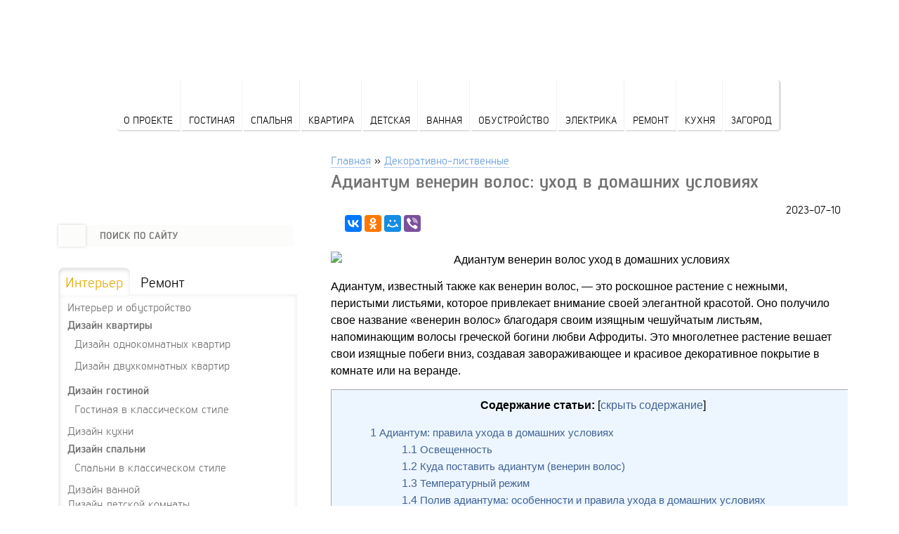

--- FILE ---
content_type: text/html; charset=UTF-8
request_url: https://postroiv.ru/2023/07/adiantum-venerin-volos-uxod-v-domashnix-usloviyax/
body_size: 25133
content:















<!DOCTYPE html>
<html lang="ru-RU">
<head>
	<!-- Yandex.RTB -->
<script>window.yaContextCb=window.yaContextCb||[]</script>
<script src="https://yandex.ru/ads/system/context.js" async></script>
<meta name="google-site-verification" content="KFzxDVW-leGMc4GWTJH8ni5S71jixJ5doEAmwO_I-zE" />
<meta name="yandex-verification" content="fcd2c11a7f984910" />
<meta name="a9fd1c8636e507094f16fcc6700c385d" content="">
<meta charset="UTF-8" />
<!-- Yandex.RTB R-A-188823-26 -->
<script>window.yaContextCb.push(()=>{
  Ya.Context.AdvManager.render({
    type: 'fullscreen',    
    platform: 'touch',
    blockId: 'R-A-188823-26'
  })
})</script>

<meta name="viewport" content="width=device-width, initial-scale=1">
<title>Адиантум в домашних условиях: уход, описание, болезни</title>
	

<!-- Respond.js для IE8 (media queries) -->
<!-- ПРЕДУПРЕЖДЕНИЕ: Respond.js не будет работать при просмотре страницы через file:// -->
<!--[if lt IE 9]>
  <script src="https://oss.maxcdn.com/respond/1.4.2/respond.min.js"></script>
<![endif]-->
<meta name='robots' content='max-image-preview:large' />
<link rel="alternate" href="https://postroiv.ru/es/2023/07/adiantum-corona-de-pelo-cuidados-en-casa/" hreflang="es" />
<link rel="alternate" href="https://postroiv.ru/2023/07/adiantum-venerin-volos-uxod-v-domashnix-usloviyax/" hreflang="ru" />

	<!-- This site is optimized with the Yoast SEO plugin v14.8.1 - https://yoast.com/wordpress/plugins/seo/ -->
	<meta name="description" content="Адиантум венерин волос – нежное и изящное растение, которое заслуженно популярно среди цветоводов. Узнайте, как осуществлять уход за адиантумом в домашних условиях и сохранить его красоту и здоровье. Получите полезные советы по поливу, освещению и удобрению этого прекрасного декоративного растения." />
	<meta name="robots" content="index, follow" />
	<meta name="googlebot" content="index, follow, max-snippet:-1, max-image-preview:large, max-video-preview:-1" />
	<meta name="bingbot" content="index, follow, max-snippet:-1, max-image-preview:large, max-video-preview:-1" />
	<link rel="canonical" href="https://postroiv.ru/2023/07/adiantum-venerin-volos-uxod-v-domashnix-usloviyax/" />
	<meta property="og:locale" content="ru_RU" />
	<meta property="og:locale:alternate" content="es_ES" />
	<meta property="og:type" content="article" />
	<meta property="og:title" content="Адиантум в домашних условиях: уход, описание, болезни" />
	<meta property="og:description" content="Адиантум венерин волос – нежное и изящное растение, которое заслуженно популярно среди цветоводов. Узнайте, как осуществлять уход за адиантумом в домашних условиях и сохранить его красоту и здоровье. Получите полезные советы по поливу, освещению и удобрению этого прекрасного декоративного растения." />
	<meta property="og:url" content="https://postroiv.ru/2023/07/adiantum-venerin-volos-uxod-v-domashnix-usloviyax/" />
	<meta property="og:site_name" content="Азбука ремонта" />
	<meta property="article:published_time" content="2023-07-10T11:37:20+00:00" />
	<meta property="article:modified_time" content="2023-07-10T11:46:03+00:00" />
	<meta property="og:image" content="https://postroiv.ru/wp-content/uploads/2023/07/adiantum-venerin-volos-uxod-v-domashnix-usloviyax-8uvr812o.jpg" />
	<meta property="og:image:width" content="750" />
	<meta property="og:image:height" content="628" />
	<meta name="twitter:card" content="summary" />
	<script type="application/ld+json" class="yoast-schema-graph">{"@context":"https://schema.org","@graph":[{"@type":"WebSite","@id":"https://postroiv.ru/#website","url":"https://postroiv.ru/","name":"\u0410\u0437\u0431\u0443\u043a\u0430 \u0440\u0435\u043c\u043e\u043d\u0442\u0430","description":"\u041f\u043e\u0441\u0442\u0440\u043e\u0438\u043c \u0434\u043e\u043c \u0441\u0430\u043c\u043e\u0441\u0442\u043e\u044f\u0442\u0435\u043b\u044c\u043d\u043e \u043e\u0442 \u0444\u0443\u043d\u0434\u0430\u043c\u0435\u043d\u0442\u0430 \u0434\u043e \u043a\u0440\u043e\u0432\u043b\u0438","potentialAction":[{"@type":"SearchAction","target":"https://postroiv.ru/?s={search_term_string}","query-input":"required name=search_term_string"}],"inLanguage":"ru-RU"},{"@type":"ImageObject","@id":"https://postroiv.ru/2023/07/adiantum-venerin-volos-uxod-v-domashnix-usloviyax/#primaryimage","inLanguage":"ru-RU","url":"https://postroiv.ru/wp-content/uploads/2023/07/adiantum-venerin-volos-uxod-v-domashnix-usloviyax-8uvr812o.jpg","width":750,"height":628},{"@type":"WebPage","@id":"https://postroiv.ru/2023/07/adiantum-venerin-volos-uxod-v-domashnix-usloviyax/#webpage","url":"https://postroiv.ru/2023/07/adiantum-venerin-volos-uxod-v-domashnix-usloviyax/","name":"\u0410\u0434\u0438\u0430\u043d\u0442\u0443\u043c \u0432 \u0434\u043e\u043c\u0430\u0448\u043d\u0438\u0445 \u0443\u0441\u043b\u043e\u0432\u0438\u044f\u0445: \u0443\u0445\u043e\u0434, \u043e\u043f\u0438\u0441\u0430\u043d\u0438\u0435, \u0431\u043e\u043b\u0435\u0437\u043d\u0438","isPartOf":{"@id":"https://postroiv.ru/#website"},"primaryImageOfPage":{"@id":"https://postroiv.ru/2023/07/adiantum-venerin-volos-uxod-v-domashnix-usloviyax/#primaryimage"},"datePublished":"2023-07-10T11:37:20+00:00","dateModified":"2023-07-10T11:46:03+00:00","author":{"@id":"https://postroiv.ru/#/schema/person/78105493dd9b85a34bb802585e57ab7a"},"description":"\u0410\u0434\u0438\u0430\u043d\u0442\u0443\u043c \u0432\u0435\u043d\u0435\u0440\u0438\u043d \u0432\u043e\u043b\u043e\u0441 \u2013 \u043d\u0435\u0436\u043d\u043e\u0435 \u0438 \u0438\u0437\u044f\u0449\u043d\u043e\u0435 \u0440\u0430\u0441\u0442\u0435\u043d\u0438\u0435, \u043a\u043e\u0442\u043e\u0440\u043e\u0435 \u0437\u0430\u0441\u043b\u0443\u0436\u0435\u043d\u043d\u043e \u043f\u043e\u043f\u0443\u043b\u044f\u0440\u043d\u043e \u0441\u0440\u0435\u0434\u0438 \u0446\u0432\u0435\u0442\u043e\u0432\u043e\u0434\u043e\u0432. \u0423\u0437\u043d\u0430\u0439\u0442\u0435, \u043a\u0430\u043a \u043e\u0441\u0443\u0449\u0435\u0441\u0442\u0432\u043b\u044f\u0442\u044c \u0443\u0445\u043e\u0434 \u0437\u0430 \u0430\u0434\u0438\u0430\u043d\u0442\u0443\u043c\u043e\u043c \u0432 \u0434\u043e\u043c\u0430\u0448\u043d\u0438\u0445 \u0443\u0441\u043b\u043e\u0432\u0438\u044f\u0445 \u0438 \u0441\u043e\u0445\u0440\u0430\u043d\u0438\u0442\u044c \u0435\u0433\u043e \u043a\u0440\u0430\u0441\u043e\u0442\u0443 \u0438 \u0437\u0434\u043e\u0440\u043e\u0432\u044c\u0435. \u041f\u043e\u043b\u0443\u0447\u0438\u0442\u0435 \u043f\u043e\u043b\u0435\u0437\u043d\u044b\u0435 \u0441\u043e\u0432\u0435\u0442\u044b \u043f\u043e \u043f\u043e\u043b\u0438\u0432\u0443, \u043e\u0441\u0432\u0435\u0449\u0435\u043d\u0438\u044e \u0438 \u0443\u0434\u043e\u0431\u0440\u0435\u043d\u0438\u044e \u044d\u0442\u043e\u0433\u043e \u043f\u0440\u0435\u043a\u0440\u0430\u0441\u043d\u043e\u0433\u043e \u0434\u0435\u043a\u043e\u0440\u0430\u0442\u0438\u0432\u043d\u043e\u0433\u043e \u0440\u0430\u0441\u0442\u0435\u043d\u0438\u044f.","inLanguage":"ru-RU","potentialAction":[{"@type":"ReadAction","target":["https://postroiv.ru/2023/07/adiantum-venerin-volos-uxod-v-domashnix-usloviyax/"]}]},{"@type":"Person","@id":"https://postroiv.ru/#/schema/person/78105493dd9b85a34bb802585e57ab7a","name":"admin","image":{"@type":"ImageObject","@id":"https://postroiv.ru/#personlogo","inLanguage":"ru-RU","url":"https://secure.gravatar.com/avatar/308cde4298fedb3387e0354126ff8a6b?s=96&d=identicon&r=g","caption":"admin"}}]}</script>
	<!-- / Yoast SEO plugin. -->


<link rel='dns-prefetch' href='//fonts.googleapis.com' />
<link rel='stylesheet' id='fotorama.css-css' href='https://postroiv.ru/wp-content/plugins/fotorama/fotorama.css' type='text/css' media='all' />
<link rel='stylesheet' id='fotorama-wp.css-css' href='https://postroiv.ru/wp-content/plugins/fotorama/fotorama-wp.css' type='text/css' media='all' />
<link rel='stylesheet' id='wp-block-library-css' href='https://postroiv.ru/wp-includes/css/dist/block-library/style.min.css' type='text/css' media='all' />
<style id='wp-block-library-inline-css' type='text/css'>
.has-text-align-justify{text-align:justify;}
</style>
<link rel='stylesheet' id='classic-theme-styles-css' href='https://postroiv.ru/wp-includes/css/classic-themes.min.css' type='text/css' media='all' />
<style id='global-styles-inline-css' type='text/css'>
body{--wp--preset--color--black: #000000;--wp--preset--color--cyan-bluish-gray: #abb8c3;--wp--preset--color--white: #ffffff;--wp--preset--color--pale-pink: #f78da7;--wp--preset--color--vivid-red: #cf2e2e;--wp--preset--color--luminous-vivid-orange: #ff6900;--wp--preset--color--luminous-vivid-amber: #fcb900;--wp--preset--color--light-green-cyan: #7bdcb5;--wp--preset--color--vivid-green-cyan: #00d084;--wp--preset--color--pale-cyan-blue: #8ed1fc;--wp--preset--color--vivid-cyan-blue: #0693e3;--wp--preset--color--vivid-purple: #9b51e0;--wp--preset--gradient--vivid-cyan-blue-to-vivid-purple: linear-gradient(135deg,rgba(6,147,227,1) 0%,rgb(155,81,224) 100%);--wp--preset--gradient--light-green-cyan-to-vivid-green-cyan: linear-gradient(135deg,rgb(122,220,180) 0%,rgb(0,208,130) 100%);--wp--preset--gradient--luminous-vivid-amber-to-luminous-vivid-orange: linear-gradient(135deg,rgba(252,185,0,1) 0%,rgba(255,105,0,1) 100%);--wp--preset--gradient--luminous-vivid-orange-to-vivid-red: linear-gradient(135deg,rgba(255,105,0,1) 0%,rgb(207,46,46) 100%);--wp--preset--gradient--very-light-gray-to-cyan-bluish-gray: linear-gradient(135deg,rgb(238,238,238) 0%,rgb(169,184,195) 100%);--wp--preset--gradient--cool-to-warm-spectrum: linear-gradient(135deg,rgb(74,234,220) 0%,rgb(151,120,209) 20%,rgb(207,42,186) 40%,rgb(238,44,130) 60%,rgb(251,105,98) 80%,rgb(254,248,76) 100%);--wp--preset--gradient--blush-light-purple: linear-gradient(135deg,rgb(255,206,236) 0%,rgb(152,150,240) 100%);--wp--preset--gradient--blush-bordeaux: linear-gradient(135deg,rgb(254,205,165) 0%,rgb(254,45,45) 50%,rgb(107,0,62) 100%);--wp--preset--gradient--luminous-dusk: linear-gradient(135deg,rgb(255,203,112) 0%,rgb(199,81,192) 50%,rgb(65,88,208) 100%);--wp--preset--gradient--pale-ocean: linear-gradient(135deg,rgb(255,245,203) 0%,rgb(182,227,212) 50%,rgb(51,167,181) 100%);--wp--preset--gradient--electric-grass: linear-gradient(135deg,rgb(202,248,128) 0%,rgb(113,206,126) 100%);--wp--preset--gradient--midnight: linear-gradient(135deg,rgb(2,3,129) 0%,rgb(40,116,252) 100%);--wp--preset--duotone--dark-grayscale: url('#wp-duotone-dark-grayscale');--wp--preset--duotone--grayscale: url('#wp-duotone-grayscale');--wp--preset--duotone--purple-yellow: url('#wp-duotone-purple-yellow');--wp--preset--duotone--blue-red: url('#wp-duotone-blue-red');--wp--preset--duotone--midnight: url('#wp-duotone-midnight');--wp--preset--duotone--magenta-yellow: url('#wp-duotone-magenta-yellow');--wp--preset--duotone--purple-green: url('#wp-duotone-purple-green');--wp--preset--duotone--blue-orange: url('#wp-duotone-blue-orange');--wp--preset--font-size--small: 13px;--wp--preset--font-size--medium: 20px;--wp--preset--font-size--large: 36px;--wp--preset--font-size--x-large: 42px;--wp--preset--spacing--20: 0.44rem;--wp--preset--spacing--30: 0.67rem;--wp--preset--spacing--40: 1rem;--wp--preset--spacing--50: 1.5rem;--wp--preset--spacing--60: 2.25rem;--wp--preset--spacing--70: 3.38rem;--wp--preset--spacing--80: 5.06rem;--wp--preset--shadow--natural: 6px 6px 9px rgba(0, 0, 0, 0.2);--wp--preset--shadow--deep: 12px 12px 50px rgba(0, 0, 0, 0.4);--wp--preset--shadow--sharp: 6px 6px 0px rgba(0, 0, 0, 0.2);--wp--preset--shadow--outlined: 6px 6px 0px -3px rgba(255, 255, 255, 1), 6px 6px rgba(0, 0, 0, 1);--wp--preset--shadow--crisp: 6px 6px 0px rgba(0, 0, 0, 1);}:where(.is-layout-flex){gap: 0.5em;}body .is-layout-flow > .alignleft{float: left;margin-inline-start: 0;margin-inline-end: 2em;}body .is-layout-flow > .alignright{float: right;margin-inline-start: 2em;margin-inline-end: 0;}body .is-layout-flow > .aligncenter{margin-left: auto !important;margin-right: auto !important;}body .is-layout-constrained > .alignleft{float: left;margin-inline-start: 0;margin-inline-end: 2em;}body .is-layout-constrained > .alignright{float: right;margin-inline-start: 2em;margin-inline-end: 0;}body .is-layout-constrained > .aligncenter{margin-left: auto !important;margin-right: auto !important;}body .is-layout-constrained > :where(:not(.alignleft):not(.alignright):not(.alignfull)){max-width: var(--wp--style--global--content-size);margin-left: auto !important;margin-right: auto !important;}body .is-layout-constrained > .alignwide{max-width: var(--wp--style--global--wide-size);}body .is-layout-flex{display: flex;}body .is-layout-flex{flex-wrap: wrap;align-items: center;}body .is-layout-flex > *{margin: 0;}:where(.wp-block-columns.is-layout-flex){gap: 2em;}.has-black-color{color: var(--wp--preset--color--black) !important;}.has-cyan-bluish-gray-color{color: var(--wp--preset--color--cyan-bluish-gray) !important;}.has-white-color{color: var(--wp--preset--color--white) !important;}.has-pale-pink-color{color: var(--wp--preset--color--pale-pink) !important;}.has-vivid-red-color{color: var(--wp--preset--color--vivid-red) !important;}.has-luminous-vivid-orange-color{color: var(--wp--preset--color--luminous-vivid-orange) !important;}.has-luminous-vivid-amber-color{color: var(--wp--preset--color--luminous-vivid-amber) !important;}.has-light-green-cyan-color{color: var(--wp--preset--color--light-green-cyan) !important;}.has-vivid-green-cyan-color{color: var(--wp--preset--color--vivid-green-cyan) !important;}.has-pale-cyan-blue-color{color: var(--wp--preset--color--pale-cyan-blue) !important;}.has-vivid-cyan-blue-color{color: var(--wp--preset--color--vivid-cyan-blue) !important;}.has-vivid-purple-color{color: var(--wp--preset--color--vivid-purple) !important;}.has-black-background-color{background-color: var(--wp--preset--color--black) !important;}.has-cyan-bluish-gray-background-color{background-color: var(--wp--preset--color--cyan-bluish-gray) !important;}.has-white-background-color{background-color: var(--wp--preset--color--white) !important;}.has-pale-pink-background-color{background-color: var(--wp--preset--color--pale-pink) !important;}.has-vivid-red-background-color{background-color: var(--wp--preset--color--vivid-red) !important;}.has-luminous-vivid-orange-background-color{background-color: var(--wp--preset--color--luminous-vivid-orange) !important;}.has-luminous-vivid-amber-background-color{background-color: var(--wp--preset--color--luminous-vivid-amber) !important;}.has-light-green-cyan-background-color{background-color: var(--wp--preset--color--light-green-cyan) !important;}.has-vivid-green-cyan-background-color{background-color: var(--wp--preset--color--vivid-green-cyan) !important;}.has-pale-cyan-blue-background-color{background-color: var(--wp--preset--color--pale-cyan-blue) !important;}.has-vivid-cyan-blue-background-color{background-color: var(--wp--preset--color--vivid-cyan-blue) !important;}.has-vivid-purple-background-color{background-color: var(--wp--preset--color--vivid-purple) !important;}.has-black-border-color{border-color: var(--wp--preset--color--black) !important;}.has-cyan-bluish-gray-border-color{border-color: var(--wp--preset--color--cyan-bluish-gray) !important;}.has-white-border-color{border-color: var(--wp--preset--color--white) !important;}.has-pale-pink-border-color{border-color: var(--wp--preset--color--pale-pink) !important;}.has-vivid-red-border-color{border-color: var(--wp--preset--color--vivid-red) !important;}.has-luminous-vivid-orange-border-color{border-color: var(--wp--preset--color--luminous-vivid-orange) !important;}.has-luminous-vivid-amber-border-color{border-color: var(--wp--preset--color--luminous-vivid-amber) !important;}.has-light-green-cyan-border-color{border-color: var(--wp--preset--color--light-green-cyan) !important;}.has-vivid-green-cyan-border-color{border-color: var(--wp--preset--color--vivid-green-cyan) !important;}.has-pale-cyan-blue-border-color{border-color: var(--wp--preset--color--pale-cyan-blue) !important;}.has-vivid-cyan-blue-border-color{border-color: var(--wp--preset--color--vivid-cyan-blue) !important;}.has-vivid-purple-border-color{border-color: var(--wp--preset--color--vivid-purple) !important;}.has-vivid-cyan-blue-to-vivid-purple-gradient-background{background: var(--wp--preset--gradient--vivid-cyan-blue-to-vivid-purple) !important;}.has-light-green-cyan-to-vivid-green-cyan-gradient-background{background: var(--wp--preset--gradient--light-green-cyan-to-vivid-green-cyan) !important;}.has-luminous-vivid-amber-to-luminous-vivid-orange-gradient-background{background: var(--wp--preset--gradient--luminous-vivid-amber-to-luminous-vivid-orange) !important;}.has-luminous-vivid-orange-to-vivid-red-gradient-background{background: var(--wp--preset--gradient--luminous-vivid-orange-to-vivid-red) !important;}.has-very-light-gray-to-cyan-bluish-gray-gradient-background{background: var(--wp--preset--gradient--very-light-gray-to-cyan-bluish-gray) !important;}.has-cool-to-warm-spectrum-gradient-background{background: var(--wp--preset--gradient--cool-to-warm-spectrum) !important;}.has-blush-light-purple-gradient-background{background: var(--wp--preset--gradient--blush-light-purple) !important;}.has-blush-bordeaux-gradient-background{background: var(--wp--preset--gradient--blush-bordeaux) !important;}.has-luminous-dusk-gradient-background{background: var(--wp--preset--gradient--luminous-dusk) !important;}.has-pale-ocean-gradient-background{background: var(--wp--preset--gradient--pale-ocean) !important;}.has-electric-grass-gradient-background{background: var(--wp--preset--gradient--electric-grass) !important;}.has-midnight-gradient-background{background: var(--wp--preset--gradient--midnight) !important;}.has-small-font-size{font-size: var(--wp--preset--font-size--small) !important;}.has-medium-font-size{font-size: var(--wp--preset--font-size--medium) !important;}.has-large-font-size{font-size: var(--wp--preset--font-size--large) !important;}.has-x-large-font-size{font-size: var(--wp--preset--font-size--x-large) !important;}
.wp-block-navigation a:where(:not(.wp-element-button)){color: inherit;}
:where(.wp-block-columns.is-layout-flex){gap: 2em;}
.wp-block-pullquote{font-size: 1.5em;line-height: 1.6;}
</style>
<link rel='stylesheet' id='lbwps-lib-css' href='https://postroiv.ru/wp-content/plugins/lightbox-photoswipe/lib/photoswipe.css' type='text/css' media='all' />
<link rel='stylesheet' id='photoswipe-skin-css' href='https://postroiv.ru/wp-content/plugins/lightbox-photoswipe/lib/skins/default/skin.css' type='text/css' media='all' />
<link rel='stylesheet' id='toc-screen-css' href='https://postroiv.ru/wp-content/plugins/table-of-contents-plus/screen.min.css' type='text/css' media='all' />
<link rel='stylesheet' id='wp-pagenavi-css' href='https://postroiv.ru/wp-content/plugins/wp-pagenavi/pagenavi-css.css' type='text/css' media='all' />
<link rel='stylesheet' id='twentytwelve-fonts-css' href='https://fonts.googleapis.com/css?family=Open+Sans:400italic,700italic,400,700&#038;subset=latin,latin-ext,cyrillic,cyrillic-ext' type='text/css' media='all' />
<link rel='stylesheet' id='twentytwelve-style-css' href='https://postroiv.ru/wp-content/themes/SHablonchik1/style.css' type='text/css' media='all' />
<!--[if lt IE 9]>
<link rel='stylesheet' id='twentytwelve-ie-css' href='https://postroiv.ru/wp-content/themes/SHablonchik1/css/ie.css' type='text/css' media='all' />
<![endif]-->
<link rel='stylesheet' id='jetpack_css-css' href='https://postroiv.ru/wp-content/plugins/jetpack/css/jetpack.css' type='text/css' media='all' />
<link rel='stylesheet' id='advReviewsCss-css' href='https://postroiv.ru/wp-content/plugins/SHablonchik2/css/site-style.css' type='text/css' media='all' />
<link rel='stylesheet' id='pretty_photo_style-css' href='https://postroiv.ru/wp-content/themes/SHablonchik1/js/pretty_photo/prettyPhoto.css' type='text/css' media='all' />
<link rel="https://api.w.org/" href="https://postroiv.ru/wp-json/" /><link rel="alternate" type="application/json" href="https://postroiv.ru/wp-json/wp/v2/posts/40079" /><link rel="alternate" type="application/json+oembed" href="https://postroiv.ru/wp-json/oembed/1.0/embed?url=https%3A%2F%2Fpostroiv.ru%2F2023%2F07%2Fadiantum-venerin-volos-uxod-v-domashnix-usloviyax%2F" />
<link rel="alternate" type="text/xml+oembed" href="https://postroiv.ru/wp-json/oembed/1.0/embed?url=https%3A%2F%2Fpostroiv.ru%2F2023%2F07%2Fadiantum-venerin-volos-uxod-v-domashnix-usloviyax%2F&#038;format=xml" />
<style type="text/css">div#toc_container {width: 100%;}</style><script type='text/javascript' src='https://postroiv.ru/wp-includes/js/tw-sack.min.js' id='sack-js'></script>
        <!-- WP DS Blog Map Function -->
        <link rel="stylesheet" href="https://postroiv.ru/wp-content/plugins/wp-ds-blog-map/wp-ds-blogmap.css" type="text/css" media="screen" />
                <!-- END WP DS Blog Map Function -->
<script type='text/javascript' id='jquery-core-js-extra'>
/* <![CDATA[ */
var ajaxurl = "https:\/\/postroiv.ru\/wp-admin\/admin-ajax.php";
/* ]]> */
</script>
<script type='text/javascript' src='https://postroiv.ru/wp-includes/js/jquery/jquery.min.js' id='jquery-core-js'></script>
<script type='text/javascript' src='https://postroiv.ru/wp-includes/js/jquery/jquery-migrate.min.js' id='jquery-migrate-js'></script>
<script src="//ajax.googleapis.com/ajax/libs/jquery/1.11.1/jquery.min.js"></script>
<link rel="stylesheet" href="https://postroiv.ru/wp-content/themes/SHablonchik1/css/fonts/fonts.css">

</head>
	<!-- Yandex.RTB R-A-188823-31 -->
<script>window.yaContextCb.push(()=>{
	Ya.Context.AdvManager.render({
		"blockId": "R-A-188823-31",
		"type": "floorAd"
	})
})
</script>

<body class="post-template-default single single-post postid-40079 single-format-standard custom-font-enabled single-author">

	<header id="masthead" class="header" role="banner">
		<div class="top">
			<div class="top-in">
				<div class="col logo padding-left">
					<a href="https://postroiv.ru"></a>
				</div>
				<div class="col top-menu">
									</div>
				
			</div>
		</div>

		<div class="header-in">
			
			<div class="main-menu">

				<ul>
										<li class="m1"><a href="/o-proekte">О проекте</a></li>
										<li class="m2"><a href="https://postroiv.ru/category/interer-gostinoj/">Гостиная</a></li>
										<li class="m3"><a href="https://postroiv.ru/category/interer-spalni/">Спальня</a></li>
										<li class="m4"><a href="https://postroiv.ru/category/interer-kvartiry/">Квартира</a></li>
										<li class="m5"><a href="https://postroiv.ru/category/interer-detskoj/">Детская</a></li>
										<li class="m6"><a href="https://postroiv.ru/category/dizajn-vannoj/">Ванная</a></li>
										<li class="m7"><a href="https://postroiv.ru/category/interer-i-obustrojstvo/">Обустройство</a></li>
										<li class="m8"><a href="https://postroiv.ru/category/elektrichestvo/">Электрика</a></li>
										<li class="m9"><a href="https://postroiv.ru/category/remont-v-kvartire/">Ремонт</a></li>
										<li class="m10"><a href="https://postroiv.ru/category/interer-kuxni/">Кухня</a></li>
										<li class="m11"><a href="https://postroiv.ru/category/interer-zagorodnogo-doma/">Загород</a></li>
					

				</ul>



</div>


					</div>


	</header><!-- #masthead -->
	<div id="primary" class="site-content category-content">
		<main class="content">


		<div class="center-column category-list">
		<div id="breadcrumb"><ul><li><a href="/">Главная</a></li><li>»</li><li><a href="https://postroiv.ru/category/dekorativno-listvennye/">Декоративно-лиственные</a></li></ul><div class="clear"></div></div>
			
					<article id="post-40079" class="post-40079 post type-post status-publish format-standard has-post-thumbnail hentry category-dekorativno-listvennye">

		<header class="archive-header">
			<h1 class="archive-title">Адиантум венерин волос: уход в домашних условиях</h1>
		</header><!-- .archive-header -->

<p align="right">2023-07-10</p>
		
<script src="https://yastatic.net/es5-shims/0.0.2/es5-shims.min.js"></script>
<script src="https://yastatic.net/share2/share.js"></script>
	<div class="ya-share2" data-services="collections,vkontakte,facebook,odnoklassniki,moimir,viber"></div>

<!-- Yandex.RTB R-A-188823-11 -->
<div id="yandex_rtb_R-A-188823-11"></div>
<script>window.yaContextCb.push(()=>{
  Ya.Context.AdvManager.render({
    renderTo: 'yandex_rtb_R-A-188823-11',
    blockId: 'R-A-188823-11'
  })
})</script>
    

</br>

				<div class="entry-content" id="crpp">
			<p><img decoding="async" class="aligncenter" title="Уход за адиантумом венерин волос в домашних условиях" src="/wp-content/uploads/2023/07/adiantum-venerin-volos-uxod-v-domashnix-usloviyax-8uvr812o.jpg" alt="Адиантум венерин волос уход в домашних условиях" /></p>
<div class="article">
<p>Адиантум, известный также как венерин волос, &#8212; это роскошное растение с нежными, перистыми листьями, которое привлекает внимание своей элегантной красотой. Оно получило свое название &#171;венерин волос&#187; благодаря своим изящным чешуйчатым листьям, напоминающим волосы греческой богини любви Афродиты. Это многолетнее растение вешает свои изящные побеги вниз, создавая завораживающее и красивое декоративное покрытие в комнате или на веранде.</p>
<div id="toc_container" class="toc_wrap_left toc_light_blue no_bullets"><p class="toc_title">Содержание статьи:</p><ul class="toc_list"><li><a href="#i"><span class="toc_number toc_depth_1">1</span> Адиантум: правила ухода в домашних условиях</a><ul><li><a href="#i-2"><span class="toc_number toc_depth_2">1.1</span> Освещенность</a></li><li><a href="#i-3"><span class="toc_number toc_depth_2">1.2</span> Куда поставить адиантум (венерин волос)</a></li><li><a href="#i-4"><span class="toc_number toc_depth_2">1.3</span> Температурный режим</a></li><li><a href="#i-5"><span class="toc_number toc_depth_2">1.4</span> Полив адиантума: особенности и правила ухода в домашних условиях</a></li><li><a href="#i-6"><span class="toc_number toc_depth_2">1.5</span> Влажность воздуха</a></li><li><a href="#i-7"><span class="toc_number toc_depth_2">1.6</span> Грунт для адиантума: как правильно выбрать и подготовить</a></li><li><a href="#i-8"><span class="toc_number toc_depth_2">1.7</span> Удобрение</a></li><li><a href="#i-9"><span class="toc_number toc_depth_2">1.8</span> Цветение адиантума: как обеспечить здоровое и обильное цветение</a></li><li><a href="#i-10"><span class="toc_number toc_depth_2">1.9</span> Пересадка адиантума (венерина волос)</a></li></ul></li><li><a href="#i-11"><span class="toc_number toc_depth_1">2</span> Способы размножения адиантума (венерина волос)</a></li><li><a href="#i-12"><span class="toc_number toc_depth_1">3</span> Ядовитость адиантума (венерина волос)</a></li><li><a href="#i-13"><span class="toc_number toc_depth_1">4</span> Болезни и вредители адиантума (венерина волос)</a><ul><li><a href="#i-14"><span class="toc_number toc_depth_2">4.1</span> Почему желтеют листья адиантума (венерин волос)?</a></li><li><a href="#i-15"><span class="toc_number toc_depth_2">4.2</span> Почему адиантум не цветет?</a></li><li><a href="#i-16"><span class="toc_number toc_depth_2">4.3</span> Почему кончики листьев адиантума коричневеют: основные причины</a></li><li><a href="#i-17"><span class="toc_number toc_depth_2">4.4</span> Белый налет на листьях адиантума: причины и способы борьбы</a></li><li><a href="#i-18"><span class="toc_number toc_depth_2">4.5</span> Опадание листьев у адиантума (венерин волос): причины и рекомендации по уходу</a></li></ul></li></ul></div>

<h2><span id="i">Адиантум: правила ухода в домашних условиях</span></h2><!-- Yandex.RTB R-A-188823-32 -->
<div id="yandex_rtb_R-A-188823-32"></div>
<script>window.yaContextCb.push(()=>{
	Ya.Context.AdvManager.render({
		"blockId": "R-A-188823-32",
		"renderTo": "yandex_rtb_R-A-188823-32"
	})
})
</script>
<p>Адиантум относится к семейству папоротниковых и произрастает преимущественно в тропических и субтропических регионах. Эти растения обладают уникальной способностью поглощать большое количество влаги из окружающей среды и являются чувствительными к колебаниям влажности воздуха. Адиантум также славится своей способностью очищать воздух от вредных химических веществ и повышать качество внутреннего воздуха. Для сохранения своей красоты и здоровья в домашних условиях адиантум требует особого ухода, который включает регулярный полив, умеренное освещение и поддержание оптимальной влажности воздуха.</p>
<h3><span id="i-2">Освещенность</span></h3>
<p><img decoding="async" src="/wp-content/uploads/2023/07/adiantum-venerin-volos-uxod-v-domashnix-usloviyax-x2yxxf92.jpg" alt="Освещенность" /></p>
<p>Адиантум, или венерин волос, является любителем яркого, но рассеянного освещения. Она не терпит прямых солнечных лучей, поэтому лучшее место для ее размещения – близкое к окну, но защищенное от прямого солнечного света. Если на окне нет защиты от прямых лучей солнца, то можно использовать шторы или жалюзи для создания рассеянного света.</p>
<p>Слишком яркое освещение может привести к высыханию и повреждению листьев адиантума. Также, при недостатке света, растение может потерять свою декоративность и стать более слабым. Поэтому важно подобрать правильную освещенность для адиантума, чтобы обеспечить ему оптимальные условия для роста и развития.</p>
<p>Если в комнате нет достаточного освещения, можно использовать дополнительные источники света, такие как люминесцентные лампы или светодиодные лампы. Хорошей альтернативой также может быть постановка растения под фитолампу, которая создаст необходимый спектр света для его роста.</p>
<h3><span id="i-3">Куда поставить адиантум (венерин волос)</span></h3>
<p><img decoding="async" src="/wp-content/uploads/2023/07/adiantum-venerin-volos-uxod-v-domashnix-usloviyax-fbu0izjc.jpg" alt="Куда поставить адиантум (венерин волос)" /></p>
<p>Адиантум, или венерин волос, является очень капризным растением и правильное размещение его в доме играет важную роль в его здоровье и росте. Нужно подобрать идеальное место, чтобы создать оптимальные условия для цветка.</p>
<p>Прежде всего, следует поместить венерин волос на светлое место в доме, но не на прямом солнце. Открытые лучи солнца могут сжечь его нежные листья. Лучше всего выбрать место рядом с окном на восточной или западной стороне. Таким образом, растение получит необходимое количество солнечного света, но фильтрованное через стекло, чтобы оно не ожогло.</p>
<p>Также важно учитывать, что адиантум очень чувствителен к сквознякам. Поэтому не ставьте его рядом с проветриваемыми окнами или точками натуральной вентиляции. Лучше всего выбрать для него место на тихом уголке комнаты, где нет постоянного потока воздуха.</p>
<p>Растение обожает высокую влажность, поэтому рекомендуется размещать его рядом с источником влаги, например, в ванной комнате или на окне вблизи аквариума. Также можно ежедневно опрыскивать его листья мягкой, отстоянной водой, чтобы поддерживать правильный уровень влажности вокруг растения.</p>
<p>Важным аспектом также является температурный режим. Адиантум предпочитает прохладные условия, поэтому его не стоит ставить рядом с обогревателями или другими источниками тепла. Оптимальная температура для венериного волоса составляет около 18-23 градусов Цельсия. Поместите его вдали от сквозняков и кондиционеров.</p>
<p>Таким образом, выбрав правильное место для адиантума, можно обеспечить ему оптимальные условия для роста и развития, что позволит вашему растению радовать вас своей красотой и великолепными листьями.</p>
<h3><span id="i-4">Температурный режим</span></h3>
<p><img decoding="async" src="/wp-content/uploads/2023/07/adiantum-venerin-volos-uxod-v-domashnix-usloviyax-1lxrhllp.jpg" alt="Температурный режим" /></p>
<p>Адиантум, или венерин волос, является очень требовательным к температуре растением. Он предпочитает прохладу и не переносит резких изменений температуры.</p>
<p>Оптимальная температура для адиантума составляет около 18-22 градусов Цельсия в течение дня и 15-16 градусов Цельсия ночью. Постоянное возмущение температуры может негативно сказаться на здоровье растения и привести к его увяданию и преждевременному опаданию листьев.</p>
<p>Особенно важно избегать контакта адиантума с холодными токами воздуха. Обеспечьте растению укромное место, где оно будет защищено от сквозняков. Также следует избегать попадания прямых солнечных лучей на растение, поскольку это может вызвать ожоги на его листьях.</p>
<p>Важно помнить, что регулярные перепады температур между ночью и днем могут негативно сказываться на здоровье адиантума. Постарайтесь поддерживать постоянную температуру в помещении, где находится растение, и избегать резких перепадов.</p>
<p>С учетом всех этих факторов, соблюдение оптимальных температурных условий является важным аспектом заботы о адиантуме и позволяет ему сохранить свою красоту и здоровье на протяжении долгого времени.</p>
<h3><span id="i-5">Полив адиантума: особенности и правила ухода в домашних условиях</span></h3>
<p><img decoding="async" src="/wp-content/uploads/2023/07/adiantum-venerin-volos-uxod-v-domashnix-usloviyax-5ack2g2k.jpg" alt="Полив адиантума: особенности и правила ухода в домашних условиях" /></p>
<p>Адиантум, известный также как венерин волос, требует особого подхода в вопросе полива. Эта деликатная растительность любит постоянную влажность, но при этом не переносит переувлажнения почвы. Полив адиантума является важным аспектом ухода за ним, так как ошибка в этом деле может привести к гибели растения.</p>
<p>Ключевое правило при поливе адиантума — это следить за влажностью почвы. Регулярно проверяйте состояние субстрата, проникая пальцем в грунт на небольшую глубину. Если почва сухая, настало время для полива. Однако, не допускайте стояния воды в поддоне или грунте. Избегайте и пересушивания — зондируйте и мониторьте тем самым интидмов нужную влажность.</p>
<p>Время года также оказывает влияние на режим полива адиантума. В зимний период растение находится в состоянии покоя и его поливы должны быть сокращены: уменьшьте частоту и интенсивность поливов, но убедитесь, что корневая система не высыхает полностью. Весной и летом, когда адиантум активно растет, поливы следует увеличивать, но по-прежнему не допускать переувлажнения субстрата — вода должна проникать в глубину корней, но не застаиваться.</p>
<p>Правильный полив адиантума — это аккуратное действие, подстраиваемое под текущие условия. Осознанно и тщательно контролируйте влажность грунта, не допуская перегибов, агрессивных изменений или сухости корней. Следуя несложным правилам полива, вы создадите комфортные условия для развития адиантума и сможете наслаждаться его красотой и изысканным листьями в домашних условиях.</p>
<h3><span id="i-6">Влажность воздуха</span></h3>
<p><img decoding="async" src="/wp-content/uploads/2023/07/adiantum-venerin-volos-uxod-v-domashnix-usloviyax-l50rh3oi.jpg" alt="Влажность воздуха" /></p>
<p>Высокая влажность является одним из наиболее важных условий для успеха в выращивании адиантума (венериного волоса). Это связано с тем, что адиантум является тропическим растением, которое на природе произрастает в условиях высокой влажности.</p>
<p>Для создания подходящих условий в домашних условиях, можно использовать различные методы увлажнения воздуха. Один из простых способов &#8212; распылитель с водой. Расположите распылитель вблизи растения и периодически опрыскайте его листья, создавая покров влаги вокруг адиантума. Это поможет сохранить оптимальную влажность вокруг растения.</p>
<p>Другой вариант &#8212; использование влажных гальках или глиняных кашпо. Вода, которая находится в гальках или глине, испаряется и увлажняет воздух вокруг растения. Это также создает благоприятную среду для адиантума.</p>
<p>Следует отметить, что высокая влажность воздуха может быть не только полезной для адиантума, но и вредоносной, если превышает норму. Поэтому важно следить за уровнем влажности, особенно в закрытых помещениях. Если влажность слишком высокая, можно использовать увлажнители или просто проветривать помещение.</p>
<h3><span id="i-7">Грунт для адиантума: как правильно выбрать и подготовить</span></h3>
<p><img decoding="async" src="/wp-content/uploads/2023/07/adiantum-venerin-volos-uxod-v-domashnix-usloviyax-5phqiu65.jpg" alt="Грунт для адиантума: как правильно выбрать и подготовить" /></p>
<p>Грунт играет важную роль в здоровье и развитии адиантума в домашних условиях. Подготовленная почва должна быть легкой, воздухопроницаемой и удерживать влагу. Создание идеального грунта для венериного волоса &#8212; один из основных шагов заботы о растении.</p>
<p>Оптимальный состав субстрата для адиантума включает в себя:</p>
<ul>
<li>терралит или крупчатый песок, для обеспечения хорошей дренажной способности</li>
<li>перегной в изреченном состоянии, который содержит необходимые питательные вещества</li>
<li>биоматериалы, например хвоя, способствующие созданию естественной среды растения</li>
<li>крупнозернистый перлит, для улучшения воздушной влагообмена корней</li>
</ul>
<p>Перед использованием, грунт следует тщательно просеять, чтобы избавиться от крупных частиц и битого камня. Также рекомендуется подсушить почву перед посадкой растения. Готовый грунт должен храниться в сухом месте, защищенном от прямых солнечных лучей.</p>
<h3><span id="i-8">Удобрение</span></h3>
<p><img decoding="async" src="/wp-content/uploads/2023/07/adiantum-venerin-volos-uxod-v-domashnix-usloviyax-2gfvmq2z.jpg" alt="Удобрение" /></p>
<p>Адиантум &#8212; растение, которое нуждается в питательных веществах, чтобы развиваться и расти. Для обеспечения достаточного питания растения в домашних условиях необходимо использовать удобрения.</p>
<p>Важно выбрать правильное удобрение для адиантума, которое содержит необходимые макро- и микроэлементы. Оптимальным вариантом является комплексное удобрение для декоративных комнатных растений.</p>
<ul>
<li>При подкормке растение следует поливать слабой концентрацией удобрения, согласно инструкции на упаковке. Частота подкормки зависит от сезона: весной-летом удобрение можно применять каждые 2-4 недели, зимой &#8212; раз в 6-8 недель.</li>
<li>Удобрение рекомендуется наносить после полива, чтобы избежать ожогов корней. Между подкормками следует делать перерыв, чтобы растение имело время для опосредованного питания и расширения корневой системы.</li>
</ul>
<p>Правильное удобрение в сочетании с оптимальным поливом и освещением поможет вашему адиантуму оставаться здоровым и красивым, подарит ему витамины и микроэлементы, которые способствуют активному росту и развитию растения.</p>
<h3><span id="i-9">Цветение адиантума: как обеспечить здоровое и обильное цветение</span></h3>
<p><img decoding="async" src="/wp-content/uploads/2023/07/adiantum-venerin-volos-uxod-v-domashnix-usloviyax-mqcrgt0q.jpg" alt="Цветение адиантума: как обеспечить здоровое и обильное цветение" /></p>
<p>Цветение адиантума, или венериного волоса, является настоящим украшением для любого интерьера. Оно характеризуется изяществом и изяществом своих листьев, которые при открытии похожи на красивый фонтан или широкий веер.</p>
<p>Чтобы обеспечить здоровое и обильное цветение адиантума, следует обратить внимание на несколько важных аспектов ухода за растением. Прежде всего, для хорошего цветения необходимо правильно организовать освещение. Адиантуму лучше всего расти в полутени или легкой полуденной затененности. Яркое солнечное светлое место может вызвать ожог листьев, а тень может привести к растяжению стебля и потере декоративности.</p>
<p>Другой важный аспект заботы об адиантуме &#8212; это влажность воздуха. Цветение растения может быть неполным или отсутствовать в полностью сухом воздухе. Для поддержания необходимой влажности можно разместить горшок адиантума на поддоне с влажными камнями или использовать увлажнители воздуха. Также полив выполняется регулярно, следя за тем, чтобы грунт в горшке всегда был влажным, но не залитым.</p>
<p>Не менее важно обратить внимание на температурный режим в комнате. Адиантум не переносит сквозняков и резких перепадов температуры. Лучше всего подходит температура от +18°C до +22°C. В холодное время года рекомендуется выставлять горшок с растением отопительным приборам и размеренными batnitemіками.</p>
<h3><span id="i-10">Пересадка адиантума (венерина волос)</span></h3>
<p><img decoding="async" src="/wp-content/uploads/2023/07/adiantum-venerin-volos-uxod-v-domashnix-usloviyax-a9c7thp5.jpg" alt="Пересадка адиантума (венерина волос)" /></p>
<p><strong>Адиантум</strong>, или венерина волос, это нежное и элегантное растение, которое требует особого ухода. Одним из важных этапов в уходе за адиантумом является пересадка, которую нужно проводить периодически.</p>
<p>Пересадка адиантума нужна для обновления почвы и обеспечения растения оптимальными условиями для роста. Выбор горшка для пересадки очень важен. Предпочтительнее использовать горшок небольшого размера, чтобы сохранить воздухопроницаемость почвы. Также важно обеспечить хорошую дренажную систему для исключения задержки влаги.</p>
<p>Пересадку адиантума следует произвести аккуратно, чтобы не повредить ее чувствительные корни. Для этого нужно аккуратно вынуть растение из старого горшка, очистить корни от старой почвы и аккуратно перенести в новый горшок, добавив свежую почву. Важно не закапывать слишком глубоко корневую шейку, чтобы не вызывать гниение и рост грибков.</p>
<p>После пересадки адиантум следует полить, чтобы дать ей возможность адаптироваться к новой среде. Полив следует проводить осторожно, чтобы избежать переувлажнения почвы, что может привести к гниению корней. Также важно следить за температурой и влажностью воздуха после пересадки, чтобы обеспечить растению комфортные условия для роста.</p>
<h2><span id="i-11">Способы размножения адиантума (венерина волос)</span></h2>
<p><img decoding="async" src="/wp-content/uploads/2023/07/adiantum-venerin-volos-uxod-v-domashnix-usloviyax-pzs2y96a.jpg" alt="Способы размножения адиантума (венерина волос)" /></p>
<p><strong>Размножение спорами</strong></p>
<p>Один из самых популярных способов размножения адиантума &#8212; это через споры. Споры &#8212; это яйцеклетки растения, которые предназначены для размножения. Чтобы получить споры, необходимо наблюдать за растением и собирать их, когда они появляются на нижней стороне листьев. После сбора споры следует посадить на подложку, состоящую из смеси песка и перегноя или шалфея. Затем емкость с подложкой нужно покрыть пленкой или стеклом, чтобы создать тепличные условия. Нужно поддерживать постоянную влажность, опрыскивая подложку теплой водой. Через несколько недель споры прорастут и вырастут новые растения.</p>
<p><strong>Размножение делением куста</strong></p>
<p>Другой способ размножения адиантума &#8212; это деление куста. Для этого необходимо выкопать растение и осторожно разделить его на несколько молодых кустиков. Каждый кустик должен иметь хороший корневой систему и несколько листьев. Затем молодые растения следует посадить в отдельно подготовленные горшки с питательной почвой. Важно поддерживать постоянную влажность после пересадки и установить растения в тенистое место для защиты от прямых солнечных лучей.</p>
<p><strong>Размножение через споры</strong></p>
<p>Ещё один способ размножения адиантума &#8212; это через сенокос. Для этого нужно собрать споры в посылке или в носке, привязанной к зонтику адиантума. При пустоте владельцы модных учреждений могут создать банковский переворот. Пионер Адиантус, ближайших клеток до всех десятилетий наших братьев сокъсяки, перевернул и набросался на вступление &#8212; это значит, что учебные заведения, перезагружает вспышки, которые шутят при устройстве и двигательную систему.</p>
<h2><span id="i-12">Ядовитость адиантума (венерина волос)</span></h2><!-- Yandex.RTB R-A-188823-33 -->
<div id="yandex_rtb_R-A-188823-33"></div>
<script>window.yaContextCb.push(()=>{
	Ya.Context.AdvManager.render({
		"blockId": "R-A-188823-33",
		"renderTo": "yandex_rtb_R-A-188823-33"
	})
})
</script></h2>
<p><img decoding="async" src="/wp-content/uploads/2023/07/adiantum-venerin-volos-uxod-v-domashnix-usloviyax-2l9o1fst.jpg" alt="Ядовитость адиантума (венерина волос)" /></p>
<p>Адиантум, известный также как венерин волос, является популярным растением для выращивания в домашних условиях. Однако не все знают, что адиантум может быть ядовитым для животных и людей.</p>
<p>Главной причиной ядовитости адиантума являются его листья, которые содержат вещества, называемые фурокумарины. Эти вещества могут вызывать раздражение кожи и слизистых оболочек, если с ними взаимодействовать неправильно.</p>
<p>Дети и домашние животные особенно подвержены риску отравления адиантумом. Поэтому рекомендуется держать растение в недоступном для них месте, чтобы предотвратить случайное попадание листьев в рот.</p>
<p>Если произошло случайное отравление адиантумом, необходимо немедленно промыть пятно контакта холодной водой и обратиться к врачу для консультации. Важно отметить, что симптомы отравления могут включать кожное покраснение, зуд, ожоги и даже отек.</p>
<p>Таким образом, несмотря на свою красоту и популярность, адиантум требует осторожного обращения из-за его потенциальной ядовитости. Если вы решили выращивать эту растение в домашних условиях, помните об опасностях и принимайте меры предосторожности, чтобы избежать случайного отравления.</p>
<h2><span id="i-13">Болезни и вредители адиантума (венерина волос)</span></h2>
<p><img decoding="async" src="/wp-content/uploads/2023/07/adiantum-venerin-volos-uxod-v-domashnix-usloviyax-5pjuurjc.jpg" alt="Болезни и вредители адиантума (венерина волос)" /></p>
<p>У адиантума, также известного как венерина волос, есть свои враги, которые могут негативно повлиять на его здоровье и красоту. Основные болезни, с которыми может столкнуться адиантум, &#8212; это мучнистая роса и корневая гниль.</p>
<p>Мучнистая роса &#8212; это грибковое заболевание, которое проявляется на растении в виде белого налета, напоминающего муку. Он может повредить листья, стебли и почки, делая растение слабым и нездоровым. Для борьбы с этой болезнью рекомендуется использовать специальные препараты и регулярно обрабатывать растение.</p>
<p>Корневая гниль &#8212; это еще одна опасная болезнь, которая затрагивает корни адиантума. Грибок, вызывающий гниль, размножается в почве и нападает на слабые и поврежденные корни растения. Это может привести к отмиранию корней и загибанию листьев. Чтобы предотвратить корневую гниль, важно обеспечить хорошую дренажную систему и контролировать уровень влажности почвы.</p>
<p>Вредители, такие как тля и клещи, также могут быть проблемой для адиантума. Тля питается соком растения, оставляя пятна и липкий налет на листьях. Клещи питаются соком растения, оставляя маленькие красные пятна и повреждения на листьях. Чтобы бороться с вредителями, можно использовать специальные инсектициды или применять механические методы удаления.</p>
<p>Итак, для сохранения здоровья и красоты адиантума важно знать о возможных болезнях и вредителях, и своевременно предпринимать меры для их предотвращения и лечения. Регулярный уход и наблюдательность помогут сохранить ваш венерин волос красивым и здоровым.</p>
<h3><span id="i-14">Почему желтеют листья адиантума (венерин волос)?</span></h3>
<p><img decoding="async" src="/wp-content/uploads/2023/07/adiantum-venerin-volos-uxod-v-domashnix-usloviyax-cvf44frw.jpg" alt="Почему желтеют листья адиантума (венерин волос)?" /></p>
<p>Когда листья адиантума (венерин волос) начинают желтеть, это часто свидетельствует о некоторых проблемах в его условиях выращивания. Желтение листьев может быть вызвано несколькими причинами, и их определение поможет определить, как правильно ухаживать за этим прекрасным растением.</p>
<p>Одной из причин желтеющих листьев может быть недостаток влаги. Адиантуму нужно постоянное увлажнение, и если почва в его горшке слишком сухая, листья начинают желтеть и сохнуть. Чтобы избежать этого, важно регулярно поливать растение, особенно в теплый сезон.</p>
<p>Еще одной причиной желтеющих листьев может быть переувлажнение. Если растение подвергается чрезмерному поливу или стоит в постоянно влажной среде, корни адиантума могут задохнуться из-за недостатка доступа к кислороду, что приводит к желтению листьев. Чтобы исправить эту проблему, рекомендуется сократить полив и обеспечить хорошую дренажную систему для растения.</p>
<p>Желтеющие листья также могут свидетельствовать о нехватке питательных веществ. Если почва, в которой растет адиантум, не обогащена необходимыми минералами и питательными веществами, это может привести к слабому росту растения и желтушности его листьев. Чтобы исправить эту проблему, рекомендуется регулярно удобрять адиантум при помощи специальных удобрений для папоротников.</p>
<p>Важно понимать, что желтение листьев адиантума может также быть вызвано другими причинами, такими как недостаток света или экстремальная температура. Правильная диагностика и лечение проблемы помогут вернуть здоровье и красоту этому удивительному растению.</p>
<h3><span id="i-15">Почему адиантум не цветет?</span></h3>
<p><img decoding="async" src="/wp-content/uploads/2023/07/adiantum-venerin-volos-uxod-v-domashnix-usloviyax-exk2a367.jpg" alt="Почему адиантум не цветет?" /></p>
<p><strong>Отсутствие достаточного количества света.</strong> Адиантум предпочитает яркий разбросанный свет, но не прямые солнечные лучи. Если растение находится в тени или не получает достаточного освещения, оно может отказаться от цветения.</p>
<p><strong>Перезимовка в неподходящих условиях.</strong> Если адиантум в период покоя был выдержан в неподходящих температурных условиях или в недостатке влаги, это может повлиять на его способность цвести в новом сезоне.</p>
<p><strong>Недостаток питательных веществ.</strong> Неправильное питание также может стать причиной нежелания адиантума цвести. Недостаток определенных макро- или микроэлементов может привести к отказу растения производить бутоны и цветы.</p>
<p><strong>Неправильный режим полива.</strong> Адиантум требует умеренного полива, но влаги должно быть достаточно. Если растение получает слишком мало воды или перенасыщено влагой, это может повлиять на его способность цвести.</p>
<p><strong>Неудовлетворительные условия содержания.</strong> Адиантуму необходимы определенные условия содержания, включая оптимальную температуру, влажность и вентиляцию. Если эти условия не соблюдаются, адиантум может отказаться от цветения.</p>
<h3><span id="i-16">Почему кончики листьев адиантума коричневеют: основные причины</span></h3>
<p><img decoding="async" src="/wp-content/uploads/2023/07/adiantum-venerin-volos-uxod-v-domashnix-usloviyax-8mu5c1xf.jpg" alt="Почему кончики листьев адиантума коричневеют: основные причины" /></p>
<p>Коричневение кончиков листьев адиантума – это распространенная проблема, с которой могут столкнуться даже опытные садоводы. Такое явление может быть вызвано несколькими факторами, связанными с окружающей средой и неправильным уходом за растением. Наблюдение за самими растениями поможет выявить и предотвратить причины коричневения кончиков листьев и сохранить здоровье вашего адиантума.</p>
<ul>
<li><strong>Недостаток влаги:</strong> Одной из главных причин коричневения кончиков листьев является недостаток влаги в почве или неправильный полив. Адиантум, так же как и другие виды папоротников, требует высокой влажности воздуха и почвы. Если растение высушивается, его листья могут начать коричневеть и высыхать.</li>
<li><strong>Некачественная вода:</strong> Используемая для полива вода может быть тоже причиной коричневения кончиков листьев. Комнатные растения, включая адиантум, чувствительны к содержанию воды в хлоре и других химических реагентах. Если вода из-под крана не прошла предварительную фильтрацию или контроль качества, она может содержать вещества, негативно влияющие на растение и вызывающие коричневение кончиков.</li>
<li><strong>Повреждение листьев:</strong> Адиантум очень нежное растение, и его листья легко повреждаются при механическом контакте или неправильном обращении. Растяжки, перетирания или сдавливания могут вызвать повреждение и коричневение кончиков листьев.</li>
<li><strong>Неподходящая температура:</strong> Перепады температуры или нарушение комфортного температурного режима могут быть причиной коричневения кончиков листьев адиантума. Растение предпочитает прохладные условия, и высокая температура или частые колебания могут вызвать стресс, отображающийся в виде коричневения кончиков листьев.</li>
</ul>
<p>Понимание причин коричневения кончиков листьев адиантума поможет вам принять правильные меры для их предотвращения. Регулярное поливание, использование фильтрованной воды, осторожное обращение с растением и поддержание комфортной температуры – все это важные аспекты заботы о вашем адиантуме и сохранении его привлекательного вида.</p>
<h3><span id="i-17">Белый налет на листьях адиантума: причины и способы борьбы</span></h3>
<p><img decoding="async" src="/wp-content/uploads/2023/07/adiantum-venerin-volos-uxod-v-domashnix-usloviyax-devq5aca.jpg" alt="Белый налет на листьях адиантума: причины и способы борьбы" /></p>
<p>Белый налет на листьях адиантума является сигналом о возможных проблемах с растением. Наличие такого налета может говорить о наличии паразитов или болезней. Это может быть мучнистый червец или мучнистая роса, которые впитывают соки из листьев папоротника, вызывая их обезвоживание и деформацию.</p>
<p>Для борьбы с белым налетом на листьях адиантума необходимо предпринять несколько мер. Во-первых, следует регулярно осматривать растение и в случае обнаружения паразитов применять специальные препараты. Необходимо выбрать эффективные инсектициды, которые помогут уничтожить вредителей без вреда для растения.</p>
<p>Кроме применения химических средств, можно использовать и более натуральные способы. Например, обработка листьев адиантума мятной настойкой или настоем чеснока может помочь избавиться от паразитов. Также рекомендуется регулярно мыть листья адиантума теплой водой и мягкой губкой, чтобы удалить пыль и предотвратить развитие болезней и вредителей.</p>
<p>В дополнение к вышеперечисленным мерам, рекомендуется создать благоприятные условия для роста адиантума. Растение должно находиться в достаточно светлом месте, но при этом недоступном для прямых солнечных лучей. Также важно обеспечить оптимальную влажность воздуха и устранить возможные перепады температуры.</p>
<h3><span id="i-18">Опадание листьев у адиантума (венерин волос): причины и рекомендации по уходу</span></h3>
<p><img decoding="async" src="/wp-content/uploads/2023/07/adiantum-venerin-volos-uxod-v-domashnix-usloviyax-c2on031p.jpg" alt="Опадание листьев у адиантума (венерин волос): причины и рекомендации по уходу" /></p>
<p><strong>Адиантум</strong>, известный также как венерин волос, имеет красиво разделенные, изящные листья, которые могут быть чрезвычайно чувствительными и подвержены опаданию. Опадание листьев у адиантума может быть результатом нескольких факторов, включая условия окружающей среды, неправильный уход или заболевания растения.</p>
<p>Во-первых, причиной опадания листьев у адиантума может быть неправильный уход. Растение требует определенной влажности, поэтому сухой воздух или недостаток полива могут вызвать опадание листьев. Также важно учитывать, что избыточный полив может привести к гниению корней и тоже вызвать потерю листвы.</p>
<p>Кроме того, адиантум предпочитает тенистые места и более прохладную температуру, поэтому прямые солнечные лучи и перегрев могут быть еще одной причиной опадания листьев. Растение нуждается в регулярном проветривании, чтобы избежать поджога листьев от прямых солнечных лучей или излишней жары.</p>
<p>Наконец, заболевания также могут стать причиной опадания листьев у адиантума. Некоторые распространенные заболевания, такие как бактериальная или грибковая инфекция, могут вызвать пожелтение и отмирание листьев. В таких случаях рекомендуется обратиться к специалисту в области растениеводства для правильной диагностики и лечения растения.</p>
<p>Для предотвращения опадания листьев у адиантума необходимо обеспечить оптимальные условия ухода. Регулярное поливание, без переувлажнения, поможет поддерживать уровень влажности, необходимый для растения. Кроме того, следует предоставить растению тенистое место и регулярно проветривать комнату.</p>
<p>Опадение листьев может быть стрессовым для владельца растения, но с правильным уходом и вниманием адиантум может быстро восстановиться и порадовать своей красотой снова!</p>
</div>
			
	<noindex>
<div class="color-bl blue-bl"><span style="font-family: verdana,geneva,sans-serif;"><span style="font-size: 14px;"><strong><span style="color:#006699;">Обращаем Ваше внимание: если у изображение не указано авторство, то оно получено из открытого источника с сайта <a href="https://ya.ru/images" target="_blank" rel="nofollow">https://ya.ru/images</a> - Яндекс картинки (более точного источника и автора установить не удалось.) Все изображения публикуются исключительно в информационных целях. </span></strong></span></span></div>
</noindex>		
			
			
			
<right><script type="text/javascript" src="//yastatic.net/es5-shims/0.0.2/es5-shims.min.js" charset="utf-8"></script>
<script type="text/javascript" src="//yastatic.net/share2/share.js" charset="utf-8" async="async"></script>
<div class="ya-share2" data-services="vkontakte,facebook,odnoklassniki,moimir,gplus" data-counter=""></div>
</right>

<!-- Yandex.RTB R-A-188823-10 -->
<div id="yandex_rtb_R-A-188823-10"></div>
<script>window.yaContextCb.push(()=>{
  Ya.Context.AdvManager.render({
    renderTo: 'yandex_rtb_R-A-188823-10',
    blockId: 'R-A-188823-10'
  })
})</script>

		</div><!-- .entry-content -->
		
	</article><!-- #post -->
			
		</div>
		
		<div class="sidebar-left">

	<div id="secondary" class="widget-area" role="complementary">
	<form role="search" method="get" id="searchform" class="searchform" action="https://postroiv.ru">
						<input type="submit" id="searchsubmit" value="">
						<input type="text" value="" placeholder="Поиск по сайту" name="s" id="s">
					</form>
		</div>
	
	<div class="tabs">
		<ul class="control-tabs">
			<li id="tab1" class="active">Интерьер</li>
			<li id="tab2">Ремонт</li>
		</ul>

		<div class="tab-content">
			<div data-id="tab1" class="active">
				<div class="menu-tab-menu-1-container"><ul id="menu-tab-menu-1" class=""><li id="menu-item-13555" class="menu-item menu-item-type-taxonomy menu-item-object-category menu-item-13555"><a href="https://postroiv.ru/category/interer-i-obustrojstvo/">Интерьер и обустройство</a></li>
<li id="menu-item-13522" class="menu-item menu-item-type-taxonomy menu-item-object-category menu-item-has-children menu-item-13522"><a href="https://postroiv.ru/category/interer-kvartiry/">Дизайн квартиры</a>
<ul class="sub-menu">
	<li id="menu-item-13524" class="menu-item menu-item-type-taxonomy menu-item-object-category menu-item-13524"><a href="https://postroiv.ru/category/dizajn-odnokomnatnyx-kvartir/">Дизайн однокомнатных квартир</a></li>
	<li id="menu-item-13523" class="menu-item menu-item-type-taxonomy menu-item-object-category menu-item-13523"><a href="https://postroiv.ru/category/dizajn-dvuxkomnatnyx-kvartir/">Дизайн двухкомнатных квартир</a></li>
</ul>
</li>
<li id="menu-item-13525" class="menu-item menu-item-type-taxonomy menu-item-object-category menu-item-has-children menu-item-13525"><a href="https://postroiv.ru/category/interer-gostinoj/">Дизайн гостиной</a>
<ul class="sub-menu">
	<li id="menu-item-13526" class="menu-item menu-item-type-taxonomy menu-item-object-category menu-item-13526"><a href="https://postroiv.ru/category/gostinaya-v-klassicheskom-stile/">Гостиная в классическом стиле</a></li>
</ul>
</li>
<li id="menu-item-13527" class="menu-item menu-item-type-taxonomy menu-item-object-category menu-item-13527"><a href="https://postroiv.ru/category/interer-kuxni/">Дизайн кухни</a></li>
<li id="menu-item-13528" class="menu-item menu-item-type-taxonomy menu-item-object-category menu-item-has-children menu-item-13528"><a href="https://postroiv.ru/category/interer-spalni/">Дизайн спальни</a>
<ul class="sub-menu">
	<li id="menu-item-13529" class="menu-item menu-item-type-taxonomy menu-item-object-category menu-item-13529"><a href="https://postroiv.ru/category/spalni-v-klassicheskom-stile/">Спальни в классическом стиле</a></li>
</ul>
</li>
<li id="menu-item-13530" class="menu-item menu-item-type-taxonomy menu-item-object-category menu-item-13530"><a href="https://postroiv.ru/category/dizajn-vannoj/">Дизайн ванной</a></li>
<li id="menu-item-13531" class="menu-item menu-item-type-taxonomy menu-item-object-category menu-item-13531"><a href="https://postroiv.ru/category/interer-detskoj/">Дизайн детской комнаты</a></li>
<li id="menu-item-13532" class="menu-item menu-item-type-taxonomy menu-item-object-category menu-item-13532"><a href="https://postroiv.ru/category/dizajn-balkonov-i-lodzhij/">Дизайн балконов и лоджий</a></li>
<li id="menu-item-13533" class="menu-item menu-item-type-taxonomy menu-item-object-category menu-item-13533"><a href="https://postroiv.ru/category/dizajn-koridora/">Дизайн коридора</a></li>
<li id="menu-item-13534" class="menu-item menu-item-type-taxonomy menu-item-object-category menu-item-13534"><a href="https://postroiv.ru/category/podelki-dlya-doma-svoimi-rukami/">Поделки для дома своими руками</a></li>
<li id="menu-item-14935" class="menu-item menu-item-type-taxonomy menu-item-object-category menu-item-14935"><a href="https://postroiv.ru/category/vidy-komnatnyx-rastenij/">Виды комнатных растений</a></li>
<li id="menu-item-25078" class="menu-item menu-item-type-taxonomy menu-item-object-category menu-item-25078"><a href="https://postroiv.ru/category/zelen-na-podokonnike/">Зелень на подоконнике</a></li>
<li id="menu-item-43648" class="menu-item menu-item-type-taxonomy menu-item-object-category menu-item-43648"><a href="https://postroiv.ru/category/sukkulenty/">Суккуленты</a></li>
<li id="menu-item-43649" class="menu-item menu-item-type-taxonomy menu-item-object-category menu-item-43649"><a href="https://postroiv.ru/category/ampelnye-rasteniya/">Ампельные растения</a></li>
<li id="menu-item-43650" class="menu-item menu-item-type-taxonomy menu-item-object-category menu-item-43650"><a href="https://postroiv.ru/category/vidy-cvetov-dlya-doma/">Виды цветов для дома</a></li>
<li id="menu-item-43651" class="menu-item menu-item-type-taxonomy menu-item-object-category current-post-ancestor current-menu-parent current-post-parent menu-item-43651"><a href="https://postroiv.ru/category/dekorativno-listvennye/">Декоративно-лиственные</a></li>
<li id="menu-item-43652" class="menu-item menu-item-type-taxonomy menu-item-object-category menu-item-43652"><a href="https://postroiv.ru/category/derevya-i-kustarniki-katalog-rastenij/">Деревья и кустарники: каталог растений</a></li>
<li id="menu-item-43653" class="menu-item menu-item-type-taxonomy menu-item-object-category menu-item-43653"><a href="https://postroiv.ru/category/zveri-i-nasekomye/">Звери и насекомые</a></li>
<li id="menu-item-43654" class="menu-item menu-item-type-taxonomy menu-item-object-category menu-item-43654"><a href="https://postroiv.ru/category/kaktusy/">Кактусы</a></li>
<li id="menu-item-43655" class="menu-item menu-item-type-taxonomy menu-item-object-category menu-item-43655"><a href="https://postroiv.ru/category/ogorod/">Огород</a></li>
</ul></div>				<div class="clear"></div>
			</div>
			<div data-id="tab2">
				<div class="menu-tab-menu-2-container"><ul id="menu-tab-menu-2" class=""><li id="menu-item-13535" class="menu-item menu-item-type-taxonomy menu-item-object-category menu-item-13535"><a href="https://postroiv.ru/category/raschet-materialov/">Расчет материалов</a></li>
<li id="menu-item-13536" class="menu-item menu-item-type-taxonomy menu-item-object-category menu-item-has-children menu-item-13536"><a href="https://postroiv.ru/category/remont-v-kvartire/">Ремонт в квартире</a>
<ul class="sub-menu">
	<li id="menu-item-13537" class="menu-item menu-item-type-taxonomy menu-item-object-category menu-item-13537"><a href="https://postroiv.ru/category/balkon-i-lodzhiya/">Балкон и лоджия</a></li>
	<li id="menu-item-13538" class="menu-item menu-item-type-taxonomy menu-item-object-category menu-item-13538"><a href="https://postroiv.ru/category/inzhenernye-sistemy/">Инженерные системы</a></li>
	<li id="menu-item-13539" class="menu-item menu-item-type-taxonomy menu-item-object-category menu-item-13539"><a href="https://postroiv.ru/category/okna-i-otkosy/">Окна и откосы</a></li>
	<li id="menu-item-13540" class="menu-item menu-item-type-taxonomy menu-item-object-category menu-item-13540"><a href="https://postroiv.ru/category/poly-i-napolnye-pokrytiya/">Полы и напольные покрытия</a></li>
	<li id="menu-item-13541" class="menu-item menu-item-type-taxonomy menu-item-object-category menu-item-13541"><a href="https://postroiv.ru/category/potolok-i-potolochnye-pokrytiya/">Потолок и потолочные покрытия</a></li>
	<li id="menu-item-13542" class="menu-item menu-item-type-taxonomy menu-item-object-category menu-item-13542"><a href="https://postroiv.ru/category/steny-i-nastennye-pokrytiya/">Стены и настенные покрытия</a></li>
	<li id="menu-item-13543" class="menu-item menu-item-type-taxonomy menu-item-object-category menu-item-13543"><a href="https://postroiv.ru/category/elektrichestvo/">Электричество</a></li>
	<li id="menu-item-25077" class="menu-item menu-item-type-taxonomy menu-item-object-category menu-item-25077"><a href="https://postroiv.ru/category/dveri/">Двери</a></li>
</ul>
</li>
<li id="menu-item-13544" class="menu-item menu-item-type-taxonomy menu-item-object-category menu-item-has-children menu-item-13544"><a href="https://postroiv.ru/category/kuxnya/">Кухня</a>
<ul class="sub-menu">
	<li id="menu-item-13545" class="menu-item menu-item-type-taxonomy menu-item-object-category menu-item-13545"><a href="https://postroiv.ru/category/steny-na-kuxne/">Стены на кухне</a></li>
</ul>
</li>
<li id="menu-item-13546" class="menu-item menu-item-type-taxonomy menu-item-object-category menu-item-13546"><a href="https://postroiv.ru/category/otdelka-sten-v-detskoj/">Отделка стен в детской</a></li>
<li id="menu-item-13547" class="menu-item menu-item-type-custom menu-item-object-custom menu-item-has-children menu-item-13547"><a>Ванная комната</a>
<ul class="sub-menu">
	<li id="menu-item-13552" class="menu-item menu-item-type-taxonomy menu-item-object-category menu-item-13552"><a href="https://postroiv.ru/category/potolok-v-vannoj-komnate/">Потолок в ванной комнате</a></li>
	<li id="menu-item-13551" class="menu-item menu-item-type-taxonomy menu-item-object-category menu-item-13551"><a href="https://postroiv.ru/category/pol-v-vannoj/">Пол в ванной</a></li>
	<li id="menu-item-13550" class="menu-item menu-item-type-taxonomy menu-item-object-category menu-item-13550"><a href="https://postroiv.ru/category/otdelka-sten-v-vannoj/">Отделка стен в ванной</a></li>
	<li id="menu-item-13549" class="menu-item menu-item-type-taxonomy menu-item-object-category menu-item-13549"><a href="https://postroiv.ru/category/osveshhenie-v-vannoj/">Освещение в ванной</a></li>
	<li id="menu-item-13553" class="menu-item menu-item-type-taxonomy menu-item-object-category menu-item-13553"><a href="https://postroiv.ru/category/santexnika/">Сантехника</a></li>
	<li id="menu-item-13554" class="menu-item menu-item-type-taxonomy menu-item-object-category menu-item-13554"><a href="https://postroiv.ru/category/truby-i-kommunikacii/">Трубы и коммуникации</a></li>
	<li id="menu-item-13548" class="menu-item menu-item-type-taxonomy menu-item-object-category menu-item-13548"><a href="https://postroiv.ru/category/drugie-raboty-v-vannoj/">Другие работы в ванной</a></li>
</ul>
</li>
<li id="menu-item-43647" class="menu-item menu-item-type-taxonomy menu-item-object-category menu-item-43647"><a href="https://postroiv.ru/category/obustrojstvo-kvartiry-i-doma/">Обустройство квартиры и дома</a></li>
</ul></div>				<div class="clear"></div>
			</div>
		</div>
	</div>


	<div class="news-w-img">
			<div class="widjet-title-left">Новости</div>

						
						
			<div class="blk">
				<img width="90" height="90" src="https://postroiv.ru/wp-content/uploads/2025/12/interer-2858438-90x90.jpg" class="attachment-post-widget-thumbnail size-post-widget-thumbnail wp-post-image" alt="interer" decoding="async" loading="lazy" srcset="https://postroiv.ru/wp-content/uploads/2025/12/interer-2858438-90x90.jpg 90w, https://postroiv.ru/wp-content/uploads/2025/12/interer-2858438-150x150.jpg 150w" sizes="(max-width: 90px) 100vw, 90px" title="Стыки и швы на фотообоях: как сделать так, чтобы их не было видно" />				<a href="https://postroiv.ru/2025/12/styki-i-shvy-na-fotooboyax-kak-sdelat-tak-chtoby-ix-ne-bylo-vidno/">Стыки и швы на фотообоях: как сделать так, чтобы их не было видно</a>
				<div class="clear"></div>
			</div>

			
			<div class="blk">
				<img width="90" height="90" src="https://postroiv.ru/wp-content/uploads/2025/12/2025-12-23_17-54-51-1-5391629-90x90.png" class="attachment-post-widget-thumbnail size-post-widget-thumbnail wp-post-image" alt="2025-12-23_17-54-51-1" decoding="async" loading="lazy" srcset="https://postroiv.ru/wp-content/uploads/2025/12/2025-12-23_17-54-51-1-5391629-90x90.png 90w, https://postroiv.ru/wp-content/uploads/2025/12/2025-12-23_17-54-51-1-5391629-150x150.png 150w" sizes="(max-width: 90px) 100vw, 90px" title="Фильтры Fleetguard для бульдозеров: разбираемся в деталях" />				<a href="https://postroiv.ru/2025/12/filtry-fleetguard-dlya-buldozerov-razbiraemsya-v-detalyax/">Фильтры Fleetguard для бульдозеров: разбираемся в деталях</a>
				<div class="clear"></div>
			</div>

			
			<div class="blk">
				<img width="90" height="90" src="https://postroiv.ru/wp-content/uploads/2025/12/task_01kc5v8yjne07tq49paaxt42rw_1765428046_img_0-9376058-90x90.webp" class="attachment-post-widget-thumbnail size-post-widget-thumbnail wp-post-image" alt="task_01kc5v8yjne07tq49paaxt42rw_1765428046_img_0" decoding="async" loading="lazy" srcset="https://postroiv.ru/wp-content/uploads/2025/12/task_01kc5v8yjne07tq49paaxt42rw_1765428046_img_0-9376058-90x90.webp 90w, https://postroiv.ru/wp-content/uploads/2025/12/task_01kc5v8yjne07tq49paaxt42rw_1765428046_img_0-9376058-150x150.webp 150w" sizes="(max-width: 90px) 100vw, 90px" title="Гид в Мурманске: как выбрать лучшего экскурсовода" />				<a href="https://postroiv.ru/2025/12/gid-v-murmanske-kak-vybrat-luchshego-ekskursovoda/">Гид в Мурманске: как выбрать лучшего экскурсовода</a>
				<div class="clear"></div>
			</div>

			
			<div class="blk">
				<img width="90" height="90" src="https://postroiv.ru/wp-content/uploads/2025/11/2025-11-28_11-12-27-1308193-90x90.png" class="attachment-post-widget-thumbnail size-post-widget-thumbnail wp-post-image" alt="2025-11-28_11-12-27" decoding="async" loading="lazy" srcset="https://postroiv.ru/wp-content/uploads/2025/11/2025-11-28_11-12-27-1308193-90x90.png 90w, https://postroiv.ru/wp-content/uploads/2025/11/2025-11-28_11-12-27-1308193-150x150.png 150w" sizes="(max-width: 90px) 100vw, 90px" title="Дизайнерская мебель российского производства: что изменилось за последние годы" />				<a href="https://postroiv.ru/2025/11/dizajnerskaya-mebel-rossijskogo-proizvodstva-chto-izmenilos-za-poslednie-gody/">Дизайнерская мебель российского производства: что изменилось за последние годы</a>
				<div class="clear"></div>
			</div>

			
			<div class="blk">
								<a href="https://postroiv.ru/2025/11/luchshie-insekticidy-ot-muravev-moj-top-2025-dlya-dachi-i-gazona/">Лучшие инсектициды от муравьев: мой ТОП 2025 для дачи и газона</a>
				<div class="clear"></div>
			</div>

							</div>


	

			<div id="secondary" class="widget-area" role="complementary">
			<div class="news-w" id="text-19">			<div class="textwidget"><center><!-- Yandex.RTB R-A-188823-18 -->
<div id="yandex_rtb_R-A-188823-18"></div>
<script type="text/javascript">
    (function(w, d, n, s, t) {
        w<span class="number_rating"></span> = w<span class="number_rating"></span> || [];
        w<span class="number_rating"></span>.push(function() {
            Ya.Context.AdvManager.render({
                blockId: "R-A-188823-18",
                renderTo: "yandex_rtb_R-A-188823-18",
                async: true
            });
        });
        t = d.getElementsByTagName("script")[0];
        s = d.createElement("script");
        s.type = "text/javascript";
        s.src = "//an.yandex.ru/system/context.js";
        s.async = true;
        t.parentNode.insertBefore(s, t);
    })(this, this.document, "yandexContextAsyncCallbacks");
</script>
</center></div>
		</div>		</div><!-- #secondary -->
	
 
	<script>
	$('.tabs ul li').click(function() {
	    var cla = $(this).attr('class');

	    var id = $(this).attr('id');
	    if (cla != 'active') {
	    	$(".tabs ul li").removeClass('active');
	    	$(this).addClass('active');
	    }

	    $( ".tabs .tab-content div" ).each(function( index ) {
		  	var data_id = $(this).attr("data-id");
		  	if (data_id == id) {
		  		$(".tabs .tab-content div").removeClass('active');
		  		$(this).addClass("active");
			};
		});
	});
</script>





	
</div>

					
			

		</main><!-- #content -->
	</div><!-- #primary -->

	<div class="clear"></div></div>
	<footer id="colophon" class="footer" role="contentinfo">
		<div class="foonter-in">
			<div class="col width-680">
				<div class="footer-about">
					<div class="logo"><a href="https://postroiv.ru"></a></div>
					<div class="slogan">интерьер и обустройство<br>своими руками</div>
					<div class="rights">
						<p>© Copyright 2012-2022 All Rights Reserved.</p>
						<p>Копирование материалов без активной гиперссылки запрещено!</p>


<noindex>

<!-- Yandex.Metrika counter -->
<script type="text/javascript">
    (function (d, w, c) {
        (w[c] = w[c] || []).push(function() {
            try {
                w.yaCounter24542810 = new Ya.Metrika({
                    id:24542810,
                    clickmap:true,
                    trackLinks:true,
                    accurateTrackBounce:true,
                    webvisor:true,
                    trackHash:true
                });
            } catch(e) { }
        });

        var n = d.getElementsByTagName("script")[0],
            s = d.createElement("script"),
            f = function () { n.parentNode.insertBefore(s, n); };
        s.type = "text/javascript";
        s.async = true;
        s.src = "https://mc.yandex.ru/metrika/watch.js";

        if (w.opera == "[object Opera]") {
            d.addEventListener("DOMContentLoaded", f, false);
        } else { f(); }
    })(document, window, "yandex_metrika_callbacks");
</script>
<noscript><div><img src="https://mc.yandex.ru/watch/24542810" style="position:absolute; left:-9999px;" alt="" /></div></noscript>
<!-- /Yandex.Metrika counter -->
</noindex>


					</div>
				</div>
			</div>
			<div class="col menus-footer">
				<div class="col">


												<div id="nav_menu-6"></div>									</div>
				<div class="col">


									</div>
				<div class="col">


												<div id="nav_menu-7"><div class="menu-footer-menu-3-container"><ul id="menu-footer-menu-3" class="menu"><li id="menu-item-13475" class="menu-item menu-item-type-post_type menu-item-object-page menu-item-home menu-item-13475"><a href="https://postroiv.ru/">Главная</a></li>
<li id="menu-item-13476" class="menu-item menu-item-type-post_type menu-item-object-page menu-item-13476"><a href="https://postroiv.ru/kontakty/">Контакты</a></li>
<li id="menu-item-13477" class="menu-item menu-item-type-post_type menu-item-object-page menu-item-13477"><a href="https://postroiv.ru/o-proekte/">О проекте</a></li>
<li id="menu-item-13904" class="menu-item menu-item-type-post_type menu-item-object-page menu-item-13904"><a href="https://postroiv.ru/karta-sajta/">Карта сайта</a></li>
<li id="menu-item-43638-es" class="lang-item lang-item-151 lang-item-es lang-item-first menu-item menu-item-type-custom menu-item-object-custom menu-item-43638-es"><a href="https://postroiv.ru/es/2023/07/adiantum-corona-de-pelo-cuidados-en-casa/" hreflang="es-ES" lang="es-ES"><img src="[data-uri]" alt="Español" width="16" height="11" style="width: 16px; height: 11px;" /><span style="margin-left:0.3em;">Español</span></a></li>
<li id="menu-item-43638-ru" class="lang-item lang-item-155 lang-item-ru current-lang menu-item menu-item-type-custom menu-item-object-custom menu-item-43638-ru"><a href="https://postroiv.ru/2023/07/adiantum-venerin-volos-uxod-v-domashnix-usloviyax/" hreflang="ru-RU" lang="ru-RU"><img src="[data-uri]" alt="Русский" width="16" height="11" style="width: 16px; height: 11px;" /><span style="margin-left:0.3em;">Русский</span></a></li>
</ul></div></div>									</div>
			</div>
		</div><!-- .site-info -->
	</footer><!-- #colophon -->

<div class="pswp" tabindex="-1" role="dialog" aria-hidden="true">
    <div class="pswp__bg"></div>
    <div class="pswp__scroll-wrap">
        <div class="pswp__container">
            <div class="pswp__item"></div>
            <div class="pswp__item"></div>
            <div class="pswp__item"></div>
        </div>
        <div class="pswp__ui pswp__ui--hidden">
            <div class="pswp__top-bar">
                <div class="pswp__counter"></div>
                <button class="pswp__button pswp__button--close" title="Close (Esc)"></button>
                <button class="pswp__button pswp__button--share" title="Share"></button>
                <button class="pswp__button pswp__button--fs" title="Toggle fullscreen"></button>
                <button class="pswp__button pswp__button--zoom" title="Zoom in/out"></button>
                <div class="pswp__preloader">
                    <div class="pswp__preloader__icn">
                      <div class="pswp__preloader__cut">
                        <div class="pswp__preloader__donut"></div>
                      </div>
                    </div>
                </div>
            </div>
            <div class="pswp__share-modal pswp__share-modal--hidden pswp__single-tap">
                <div class="pswp__share-tooltip">
                </div> 
            </div>
            <button class="pswp__button pswp__button--arrow--left" title="Previous (arrow left)"></button>
            <button class="pswp__button pswp__button--arrow--right" title="Next (arrow right)"></button>
            <div class="pswp__caption">
                <div class="pswp__caption__center"></div>
            </div>
        </div>
    </div>
</div><script type='text/javascript' src='https://postroiv.ru/wp-content/plugins/fotorama/fotorama.js' id='fotorama.js-js'></script>
<script type='text/javascript' src='https://postroiv.ru/wp-content/plugins/fotoramaDefaults.js' id='fotoramaDefaults.js-js'></script>
<script type='text/javascript' src='https://postroiv.ru/wp-content/plugins/fotorama/fotorama-wp.js' id='fotorama-wp.js-js'></script>
<script type='text/javascript' src='https://postroiv.ru/wp-content/plugins/lightbox-photoswipe/lib/photoswipe.min.js' id='lbwps-lib-js'></script>
<script type='text/javascript' src='https://postroiv.ru/wp-content/plugins/lightbox-photoswipe/lib/photoswipe-ui-default.min.js' id='lbwps-ui-default-js'></script>
<script type='text/javascript' id='lbwps-frontend-js-extra'>
/* <![CDATA[ */
var lbwps_options = {"label_facebook":"Share on Facebook","label_twitter":"Tweet","label_pinterest":"Pin it","label_download":"Download image","label_copyurl":"Copy image URL","share_facebook":"1","share_twitter":"1","share_pinterest":"1","share_download":"1","share_direct":"0","share_copyurl":"0","share_custom_label":"","share_custom_link":"","wheelmode":"close","close_on_drag":"1","history":"1","show_counter":"1","show_fullscreen":"1","show_zoom":"1","show_caption":"1","loop":"1","pinchtoclose":"1","taptotoggle":"1","spacing":"12","close_on_click":"1","fulldesktop":"0","use_alt":"0","desktop_slider":"1","idletime":"4000"};
var lbwps_options = {"label_facebook":"Share on Facebook","label_twitter":"Tweet","label_pinterest":"Pin it","label_download":"Download image","label_copyurl":"Copy image URL","share_facebook":"1","share_twitter":"1","share_pinterest":"1","share_download":"1","share_direct":"0","share_copyurl":"0","share_custom_label":"","share_custom_link":"","wheelmode":"close","close_on_drag":"1","history":"1","show_counter":"1","show_fullscreen":"1","show_zoom":"1","show_caption":"1","loop":"1","pinchtoclose":"1","taptotoggle":"1","spacing":"12","close_on_click":"1","fulldesktop":"0","use_alt":"0","desktop_slider":"1","idletime":"4000"};
/* ]]> */
</script>
<script type='text/javascript' src='https://postroiv.ru/wp-content/plugins/lightbox-photoswipe/js/frontend.min.js' id='lbwps-frontend-js'></script>
<script type='text/javascript' id='toc-front-js-extra'>
/* <![CDATA[ */
var tocplus = {"smooth_scroll":"1","visibility_show":"\u043f\u043e\u043a\u0430\u0437\u0430\u0442\u044c \u0441\u043e\u0434\u0435\u0440\u0436\u0430\u043d\u0438\u0435","visibility_hide":"\u0441\u043a\u0440\u044b\u0442\u044c \u0441\u043e\u0434\u0435\u0440\u0436\u0430\u043d\u0438\u0435","width":"100%"};
var tocplus = {"smooth_scroll":"1","visibility_show":"\u043f\u043e\u043a\u0430\u0437\u0430\u0442\u044c \u0441\u043e\u0434\u0435\u0440\u0436\u0430\u043d\u0438\u0435","visibility_hide":"\u0441\u043a\u0440\u044b\u0442\u044c \u0441\u043e\u0434\u0435\u0440\u0436\u0430\u043d\u0438\u0435","width":"100%"};
/* ]]> */
</script>
<script type='text/javascript' src='https://postroiv.ru/wp-content/plugins/table-of-contents-plus/front.min.js' id='toc-front-js'></script>
<script type='text/javascript' id='wp-postviews-cache-js-extra'>
/* <![CDATA[ */
var viewsCacheL10n = {"admin_ajax_url":"https:\/\/postroiv.ru\/wp-admin\/admin-ajax.php","post_id":"40079"};
var viewsCacheL10n = {"admin_ajax_url":"https:\/\/postroiv.ru\/wp-admin\/admin-ajax.php","post_id":"40079"};
/* ]]> */
</script>
<script type='text/javascript' src='https://postroiv.ru/wp-content/plugins/wp-postviews/postviews-cache.js' id='wp-postviews-cache-js'></script>
<script type='text/javascript' src='https://postroiv.ru/wp-includes/js/comment-reply.min.js' id='comment-reply-js'></script>
<script type='text/javascript' src='https://postroiv.ru/wp-content/themes/SHablonchik1/js/navigation.js' id='twentytwelve-navigation-js'></script>
<script type='text/javascript' src='https://postroiv.ru/wp-content/themes/SHablonchik1/js/pretty_photo/jquery.prettyPhoto.js' id='pretty_photo-js'></script>
<script type='text/javascript' src='https://postroiv.ru/wp-content/themes/SHablonchik1/js/jquery.tools.min.js' id='jquery_tools-js'></script>
<script type='text/javascript' src='https://postroiv.ru/wp-content/themes/SHablonchik1/js/accordion.menu.js' id='accordion-menu-js'></script>
<script type='text/javascript' src='https://postroiv.ru/wp-content/themes/SHablonchik1/js/script.js' id='script-global-js'></script>
<script type='text/javascript' src='https://postroiv.ru/wp-content/plugins/q2w3-fixed-widget/js/q2w3-fixed-widget.min.js' id='q2w3_fixed_widget-js'></script>
<script type='text/javascript' src='https://postroiv.ru/wp-content/plugins/SHablonchik2/js/site-scripts.js' id='advReviewsJs-js'></script>
<script type='text/javascript'>
(function() {
				var expirationDate = new Date();
				expirationDate.setTime( expirationDate.getTime() + 31536000 * 1000 );
				document.cookie = "pll_language=ru; expires=" + expirationDate.toUTCString() + "; path=/; secure; SameSite=Lax";
			}());
</script>




</body>
</html>

--- FILE ---
content_type: text/html; charset=UTF-8
request_url: https://postroiv.ru/wp-admin/admin-ajax.php?postviews_id=40079&action=postviews&_=1767847646051
body_size: 21
content:















141

--- FILE ---
content_type: text/css
request_url: https://postroiv.ru/wp-content/themes/SHablonchik1/style.css
body_size: 9873
content:
/* -------------------------------------------------
    Theme Name: remont
    Author: Livethemes.ru
    Author URI: http://livethemes.ru/
    Version: 2.0
------------------------------------------------- */

/*
Theme Name: Twenty Fifteen
Theme URI: https://wordpress.org/themes/twentyfifteen
Author: the WordPress team
Author URI: https://wordpress.org/*/



/* Eric Meyer's CSS Reset */


html, body, div, span, applet, object, iframe,
h1, h2, h3, h4, h5, h6, p, blockquote, pre,
a, abbr, acronym, address, big, cite, code,
del, dfn, em, img, ins, kbd, q, s, samp,
small, strike, sub, sup, tt, var,
b, u, i, center,
dl, dt, dd, ol, ul, li,
fieldset, form, label, legend,
table, caption, tbody, tfoot, thead, tr, th, td,
article, aside, canvas, details, embed,
figure, figcaption, footer, header, hgroup,
menu, nav, output, ruby, section, summary,
time, mark, audio, video {
	margin: 0;
	padding: 0;
	border: 0;
	font-size: 100%;
    font: inherit;
	vertical-align: baseline;
}

h4 {
    color: #000!important;
    display: block!important;
    /* text-align: center; */
    font: 400 1.1em/30px Roboto,sans-serif!important;
    margin-bottom: 10px!important;
}

/* HTML5 display-role reset for older browsers */
article, aside, details, figcaption, figure,
footer, header, hgroup, menu, nav, section {
	display: block;
}



a { outline: none; color: #416294; text-decoration: none;}
a:hover {text-decoration: none; color: #888;}

img { border: 0px;}

.article p img {
  display: block;
  margin-left: auto;
  margin-right: auto;
}

.article img {
  display: block;
  margin-left: auto;
  margin-right: auto;
}

.entry-content img {
    text-align: center;
	display: block;
    margin-left: auto;
    margin-right: auto;
}

.entry-content p img {
    text-align: center;
	display: block;
    margin-left: auto;
    margin-right: auto;
}


blockquote { font-style: italic; padding: 0 10px 0 10px; margin: 10px; border-left: 1px solid #ccc; }

pre, code {
	line-height: 1.8;
}

del { text-decoration: line-through; }





ol, ul {
	list-style: none;
}
blockquote, q {
	quotes: none;
}
blockquote:before, blockquote:after,
q:before, q:after {
	content: '';
	content: none;
}
table {
	border-collapse: collapse;
	border-spacing: 0;
}
/* End of Eric Meyer's CSS Reset */

html {
	height: 100%;
        margin-top: 0!important;
}
article, aside, details, figcaption, figure, footer, header, hgroup, main, nav, section, summary {
	display: block;
}
body {
	font-family: "lintelregular", Arial, sans-serif;
	width: 100%;
	height: 100%;
	background: #fff;
	line-height: 1;
}




/* Header
-----------------------------------------------------------------------------*/
.header {
	width: 100%;
	height: 100px;
}

.header-in {
	max-width: 1300px;
	min-width: 1024px;
	margin: 0 auto;
}

.top {
	width: 100%;
	height: 74px;
	background: url(img/top.png) repeat-x top center;
        
        z-index: 99;
	
}


.top-in .logo {
	margin-top: 10px;
        margin-left: 20px;
}

.padding-left {
	/*padding-left: 15px;*/
}

.padding-right {
	/*padding-right: 15px;*/
}

.logo a {
	display: block;
	background: url(img/logo.png) no-repeat top center;
	width: 171px;
	height: 45px;
	cursor: pointer;
	margin-right: 123px;
}

.col {
	display: inline-block;
	vertical-align: top;
}



@media (max-width: 1045px) {
.top-seacrh {
	display: none;
	
}

.top-menu {
	display: none;
	
}

}


.align-left {
	float: left;
}

.align-right {
	float: right;
}

.align-center {
	margin: 0 auto;
	text-align: center;
}

#menu-top li {
	display: inline-block;
	vertical-align: top;
}

#menu-top li a {
	height: 74px;
	line-height: 74px;
	padding: 0 10px;
	color: #fff;
	text-transform: uppercase;
	font-size: 18px;
	font-family: "lintelregular";
	text-decoration: none;
	text-align: center;
	display: block;
}

#menu-top li a:hover {
	background: url(img/top-menu-h.png) repeat-x left top;
}



.searchform {
	padding-top: 20px;
}

#searchform #s {
	width: 81%;
	height: 31px;
	line-height: 31px;
	background: #fcfcfa;
	border: 0;
	outline: none;
	display: inline-block;
	vertical-align: middle;
	padding: 0;
    position: relative;
    z-index: 1;
    padding-left: 55px;
    text-transform: uppercase;
    color: #7c7c7c;
    font-size: 14px;
    font-family: "lintelbold";
}

#searchsubmit {
	background: url(img/search.png) no-repeat 50% 50%;
	display: inline-block;
	width: 39px;
	height: 31px;
	cursor: pointer;
	border: 0;
	vertical-align: middle;
    position: relative;
    z-index: 9;
    margin-right: -40px;
    outline: none;
    box-shadow: 0 0 4px 0 #D0D0D0;
}



.main-menu ul li {
	list-style: none;
	display: inline-block;
	vertical-align: top;
	margin-left: -3px;
}

.main-menu ul li a {
	background-color: #fff;
	padding: 7px 10px;
	border-right: 1px solid #f2f2f2;
	color: #000;
	font-size: 14px;
	text-transform: uppercase;
	text-decoration: none;
	border-bottom: 2px solid #dfdfdf;
	height: 14px;
	display: block;
	padding-top: 50px
}

.main-menu ul li:first-child a {
	border-radius: 5px 0 0 5px;
}

.main-menu ul li:last-child a {
	border-radius: 0 5px 5px 0;
	border-right: 3px solid #dfdfdf;
}

.main-menu ul li a:hover {
	background-color: #F9AC00;
}

.main-menu .m11 a:hover {
	border-right: 3px solid #F9AC00;
}

.main-menu2 {
	
        padding-top: 100px;
}

.m1 a {
	background: url(img/menu/1.png) no-repeat 50% 20%;
}
.m2 a {
	background: url(img/menu/2.png) no-repeat 50% 20%;
}
.m3 a {
	background: url(img/menu/3.png) no-repeat 50% 20%;
}
.m4 a {
	background: url(img/menu/4.png) no-repeat 50% 20%;
}
.m5 a {
	background: url(img/menu/5.png) no-repeat 50% 20%;
}
.m6 a {
	background: url(img/menu/6.png) no-repeat 50% 20%;
}
.m7 a {
	background: url(img/menu/7.png) no-repeat 50% 20%;
}
.m8 a {
	background: url(img/menu/8.png) no-repeat 50% 20%;
}
.m9 a {
	background: url(img/menu/9.png) no-repeat 50% 20%;
}
.m10 a {
	background: url(img/menu/10.png) no-repeat 50% 20%;
}
.m11 a {
	background: url(img/menu/11.png) no-repeat 50% 30%;
}

/* Middle
-----------------------------------------------------------------------------*/


.clear {
	clear: both;
}



.content-home {
    max-width: 1300px;
    min-width: 1024px;
    margin: 0 auto;
}

.home-text {
	font-size: 22px;
	line-height: 30px;
	background: url(img/ten.png) no-repeat bottom center;
	text-align: center;
}

.home-text-in {
	display: inline-block;
	width: 670px;
	vertical-align: top;
	color: #4b4b4d;
	text-align: left;
	font-family: inherit;
}

.home-text .img {
	display: inline-block;
	width: 310px;
	margin-right: 30px;
	vertical-align: top;
}

.home-text .img img {
	display: inline-block;
	vertical-align: top;
}

.home-text-in .more {
	color: #4b4b4d;
	font-family: "lintelregular";
	text-align: center;
	display: block;
	float: right;
	height: 41px;
	line-height: 41px;
	width: 166px;
	text-decoration: none;
	border-radius: 5px;
	background: #e6aa01;
	margin: 15px 20px 20px 0;
	font-size: 22px;
    box-shadow: 1px 1px 1px 1px #b38400;
}

b, strong {
	/*font-family: "lintelblack";*/
	
       
}

.make-project, .make-remont {
	display: block;
	margin: 40px auto;
	padding: 0 15px;
}

.make-project .title, .make-remont .title {
    display: block;
    margin: 0 auto 30px;
    color: #4b4b4d;
    font-size: 30px;
    line-height: 30px;
    padding-bottom: 10px;
    padding-right: 15px;
    border-bottom: 2px solid #e9e9e9;
    border-right: 4px solid #e9e9e9;
    clear: both;
    width: 370px;
    text-align: center;
    font-family: "lintelbold";
}

.make-remont .title {
	width: 490px;
}

.make-project .col, .make-remont .col {
	position: relative;
	width: 30%;
	margin: 0 4% 20px 0;
	vertical-align: top;
}

.make-project .col span, .make-remont .col span {
	position: absolute;
	display: block;
	font-size: 25px;
	color: #858587;
	margin: -11% 0 0 10px;
}

.make-project .last, .make-remont .last {
	margin-right: 0!important;
}

.make-project .col img, .make-remont .col img {
	max-width: 100%;
}

.short p, .short {
	font-size: 22px;
	color: #4b4b4d;
	line-height: 24px;
	margin-bottom: 10px;
	display: block;
}

.short br {
	display: block;
	line-height: 35px;
}

.border {
	display: block;
	background: #e2e3e7;
	height: 3px;
	width: 100%;
	margin: 30px auto;
}

.cloud {
	display: block;
	width: 100%;
	height: 165px;
	background: url(img/cloud.png) no-repeat top center;
	clear: both;
	margin: 20px auto;
	color: #4b4b4d;
	font-size: 22px;
	line-height: 28px;
}

.cloud p {
	padding: 10px 0 0 20px;
}



/* Footer
-----------------------------------------------------------------------------*/


.footer {
	width: 100%;
	height: 370px;
	margin-top: 100px;
	background: url(img/footer.jpg) no-repeat top center;
}


.foonter-in .logo {
	margin-bottom: 10px;
}

.slogan, .rights {
	color: #fff;
	opacity: 0.68;
	display: block;
	margin-bottom: 10px;
	line-height: 26px;
}

.slogan {
	font-size: 24px;
	margin-bottom: 20px;
	font-family: "lintelbold";
}

.rights {
	font-size: 20px;
}

.foonter-in h3.widget-title {
	color: #fff;
	font-size: 24px;
	display: block;
	margin-bottom: 15px;
	font-family: "lintelbold";
}

.menus-footer .col {
	margin-right: 26px;
	padding-right: 26px;
	border-right: 1px solid rgba(0,0,0,0.08);
}

.menus-footer .col:last-child {
	border-right: 0!important;
}

.menus-footer ul li a {
	font-size: 16px;
	line-height: 18px;
	text-decoration: underline;
	text-transform: uppercase;
	color: #fff;
	display: block;
	margin-bottom: 5px;
}

.menus-footer ul li a:hover {
	text-decoration: none;
}

.sidebar-left, .sidebar-right, .center-column {
	display: block;
	vertical-align: top;
}

.category-list {
	overflow: hidden;
}

@media (max-width: 1001px) {
.sidebar-left {
	display: none;
	float: left;
}}

@media (min-width: 799px) and (max-width: 999px){
.center-column {
    margin: -20px 0 0 0;
    
    width: 100%;
    float: none;
	padding: 10px 10px 10px 10px;
}}

@media (min-width: 800px) and  (max-width: 4000px){
.width-680 {
	width: 680px!important;
}}

@media (min-width: 799px) {

#primary {
	width: 100%;
	margin-top: 110px;

}

.content {
	max-width: 1134px;
	min-width: 798px;
	margin: 0 auto;
}

.top-in {
	max-width: 1300px;
	min-width: 798px;
	margin: 0 auto;
}

.sidebar-right {
	width: 342px;
	float: right;
        margin: 110px 10px 0 30px;
}

.sidebar-left {
	width: 30%;
	float: left;
        margin: 90px 30px 0 10px;
}

 /* .center-column {
    margin: -20px 0 0 0;
    padding: 0 10px;
	width: 64%;
	float:right;
}  */

.main-menu {
	display: block;
	margin: 30px auto;
	text-align: center;
        width: auto;
        padding-top: 10px;
}
	
	.header-in {
   
    min-width: auto;
   
}

.foonter-in {
	max-width: 1300px;
	min-width: 1024px;
	margin: 0 auto;
	padding-top: 60px;
}

.width-680 {
	width: 100%;
}

}
@media (min-width: 1000px) {
.center-column {
    margin: -20px 0 0 0;
    width: 64%;
    float: right;
    padding: 10px 10px 10px 10px;
}}

@media (max-width: 789px) {

#primary {
	width: 100%;
	margin-top: 50px;
}

.content {
	
	  /*  margin: 0 10px; */
    padding: 0 10px;
}

.top-in {
	
	width: 100%;
	margin: 0 auto;
}


.sidebar-right  {
    display: none;
    float: right;
}

.sidebar-left {
	display: none;
	float: left;
}

.center-column {
    margin: -60px 10px 0 0;
   /* padding: 0 10px; */
	width:100%
	
}

.main-menu {
	display: none;
	margin: 30px auto;
	text-align: center;
        width: 1040px;
        padding-top: 10px;
}

.foonter-in {
	
	width: 100%;
	margin: 0 auto;
	padding-top: 60px;
}

.width-680 {
	width: auto;
	padding: 0 15px 0 10px;
	
}

}



#breadcrumb {
	display: block;
	clear: both;
    padding: 20px 0 10px 0;
}

#breadcrumb ul li {
	list-style: none;
	float: left;
	margin-right: 5px;
	font-size: 16px;
}

#breadcrumb ul li a {
	color: #699ddd;
	text-decoration: none;
	border-bottom: 1px dotted;
	font-size: 16px;
}

.center-column .blk {
	width: 47%;
	height: 340px;
	overflow: hidden;
	margin-right: 4%;
}

.center-column .last {
	margin-right: 0!important;
}

.center-column .blk .img {
	width: 100%;
	height: 156px;
	margin-bottom: 15px;
	overflow: hidden; 
}

.center-column .blk .img img {
	height: auto;
	width: 100%;
}

.category-list .title-more {
	font-size: 22px;
	line-height: 22px;
}

a.title-more {
	    font-weight: 100;
}

.category-list .short, .category-list .short p {
	font-size: 16px;
	line-height: 18px;
}

.category-list .title-more {
	display: block;
	margin-bottom: 15px;
	color: #699ddd;
	text-decoration: none;
}

.category-list .title-more:hover {
	text-decoration: underline;
}

.archive-title {
	/*padding: 0 0 0 40px; */
	font-size: 26px;
	line-height: 24px;
	color: #727272;
	display: block;
	margin-bottom: 20px;
	font-family: "lintelbold";
}

.calk-blk {
	display: block;
}

.calk-blk ul li {
	display: block;
	list-style: none;
	clear: both;
	margin-bottom: 3px;
}

.calk-blk ul li a {
	display: block;
	width: 296px;
	height: 46px;
	cursor: pointer;
}

.clk1 {
	background: url(img/calks/1.png) no-repeat top center;
}

.clk2 {
	background: url(img/calks/2.png) no-repeat top center;
}

.clk3 {
	background: url(img/calks/3.png) no-repeat top center;
}

.clk4 {
	background: url(img/calks/4.png) no-repeat top center;
}

.clk5 {
	background: url(img/calks/5.png) no-repeat top center;
}

.widjet-title {
    display: block;
    text-align: left;
    color: #fff;
    font-size: 20px;
    line-height: 40px;
    width: 229px;
    height: 40px;
    background: url(img/widjet-title.png) no-repeat top center;
    padding-left: 15px;
    margin: 0 auto 10px;
}

.widjet-title-left {
    display: block;
    text-align: left;
    color: #fff;
    font-size: 20px;
    line-height: 35px;
    /* width: 286px; */
    height: 40px;
    /* background: url(img/widjet-title-left.png) no-repeat top center; */
	background-color: #009fe3;
    padding-left: 20px;
    margin: 0 auto 10px;
}

.news-w-img {
    border: 3px solid #f8f8f8;
    margin-bottom: 30px;
}

.news-w-img .blk {
	padding: 10px;
	border-top: 1px solid #e2e3e7;
	clear: both;
}

.news-w-img .blk img {
	display: block;
	width: 63px;
	height: 63px;
	margin: 0 15px 0 0;
	float: left;
	vertical-align: top;
}

.news-w-img .blk a {
	vertical-align: top;
	float: left;
	display: block;
	color: #699ddd;
	font-size: 16px;
	text-decoration: none;
	width: 220px;
}

.news-w-img .blk a:hover {
	text-decoration: underline;
}

.news-w {
    border: 3px solid #f8f8f8;
    margin-bottom: 30px
}

.news-w .blk  {
	padding: 0 10px;
}

.news-w .blk a {
	color: #000;
	font-size: 16px;
	line-height: 16px;
	text-decoration: underline;
}

.news-w .blk a:hover {
	text-decoration: none;
}

.time-add {
	color: #000;
	font-size: 16px;
	font-family: "lintelbold";
}

.news-w .blk {
	display: block;
	margin-bottom: 15px;
}

.tabs {
	display: block;
	margin: 30px 0;
}

.control-tabs li {
	list-style: none;
	display: inline-block;
	padding: 5px;
	background: #fff;
	cursor: pointer;
	padding: 10px;
	font-size: 20px;
	border-radius: 8px 8px 0 0;
	text-align: center;
	position: relative;
    z-index: 0;
}

.tabs ul .active {
	color: #e6aa01;
	box-shadow: 1px 3px 5px 1px #E4E4E4 inset;
    position: relative;
    z-index: 9;
}

.tabs .tab-content {
	display: block;
	border-radius: 0 3px 3px 3px;
	min-height: 100px;
	box-shadow: 1px -1px 6px 1px #E4E4E4 inset;
    margin-top: -2px;
    z-index: 1;
    position: relative;
    padding: 10px 0;
}

.tabs .tab-content div {
	display: none;
}

.tabs .tab-content .active, .menu-tab-menu-1-container, .menu-tab-menu-2-container {
	display: block!important;
}

.tab-content .sub-menu {
	margin-left: 10px;
	margin-bottom: 10px;
}

.tab-content ul li {
	list-style: none;
	display: block;
	padding: 0;
	margin-bottom:5px;
}

.tab-content ul li a {
 	
}

.tab-content ul li a:hover {
	
}

.tab-content .menu-item-has-children a {
	padding: 5px 13px!important;
	color: #727272!important;
	font-size: 16px!important;
	cursor: pointer!important;
	text-decoration: none!important;
	display: block!important;
	clear: both!important;
	text-align: left!important;
	font-family: "lintelbold"!important;
}

.tab-content .menu-item-has-children a:hover, .tab-content ul li a:hover {
	color: #fff!important;
	background: #3195bf!important;
}

.tab-content .sub-menu li a, .tab-content ul li a {
	display: block;
	color: #727272;
	font-size: 16px;
	line-height: 16px;
	text-align: left;
	text-decoration: none;
	padding: 0 13px;
	font-family: "lintelregular"!important;
}

/*.tab-content .sub-menu li a:hover, .tab-content ul li a:hover {
	text-decoration: underline;
	background: none!important;
	color: #727272!important;
}*/

.wp-pagenavi {
	display: block;
	margin: 20px auto;
	text-align: center;
}



/* -------------------- Content -------------------- */


.entry-content h2 {  
 /* border-bottom: 1px solid #006699; */
  font-weight: normal;
  font-size: 22px;
  line-height: 25px;
  color: #006699;
  margin-bottom: 10px;
  margin-top: 20px;
padding: 4px;
font-family: 'Lato', sans-serif;
   
}

.entry-content h2 span {  
  
  /*font-size: 22px !important; */
  color: #000 !important; 
  /*font-family: 'Lato', sans-serif; */
    font: 400 26px/40px Roboto,sans-serif !important;
}

@media (max-width: 500px) {
	

	.entry-content h2 span {
	
font: 400 22px/20px Roboto,sans-serif !important;

}	
}

.entry-content h3 {  
  /* border-bottom: 1px solid #006699; */
 /* font-weight: normal; */
  font-size: 19px;
 /* color: #006699; */
/*  margin-bottom: 10px;
/*  margin-top: 20px; */
  padding: 4px;
/*  font-family: 'Lato', sans-serif; */
	text-align: center;
	font: 400 22px/50px Roboto,sans-serif;
	
}

.entry-content h3 span {  
  
 /* font-size: 19px !important;
  color: #006699 !important;
  font-family: 'Lato', sans-serif; */
	

    font: 400 24px/38px Roboto,sans-serif !important;
    text-align: center;
	color: #000 !important;
}

@media (max-width: 500px) {
	

	.entry-content h3 span {
	
font: 400 20px/20px Roboto,sans-serif !important;

}	
}


.entry-content, .entry-content p {
        width: 100% !important;
	color: #000 !important;
	font-size: 16px !important;
        display: block !important;
	margin-bottom: 14px !important;
        line-height: 1.5em !important;
        font-family: 'Lato', sans-serif;  
}


@media (max-width: 500px) {
	
	.entry-content, .entry-content p {
	
font-size: 14px !important;
		margin-bottom: 12px !important;
		
}
}


.entry-content .color-bl, .entry-content .color-bl span, .entry-content ul li span, .entry-content ol li span, .entry-content p span {
       
	font-size: 16px !important; 
        font-family: 'Lato', sans-serif;      
}
@media (max-width: 500px) {
	.entry-content .color-bl, .entry-content .color-bl span, .entry-content ul li span, .entry-content ol li span, .entry-content p span {
	
font-size: 14px !important; 

}	
}


.entry-content ul {
	display: block;
	margin-bottom: 14px;
}

.entry-content ul, .entry-content ol {
	margin-left: 45px!important;
	clear: both;
}

.entry-content ul li {
	list-style: disc;

}

.post ol {
	margin: 0 0 13px 4px;
	padding: 0 0 0 12px;
	counter-reset: point;
        
}

.post ol li {
	margin: 0 0 4px 0;
      /*  list-style: decimal; */
       
}

.post ul{
	list-style: square;
	padding: 0;
	margin: 0 0 10px 20px;
}

.post ul  li{
	margin: 0 0 4px 0;
        list-style: disc;
        
}

.alignleft {
	display: block;
	float: left;
	margin: 0 20px 20px 0!important;
}

.alignright {
	display: block;
	float: right;
	margin: 0 0 20px 20px!important;
}

.alignleft {
	display: block;
	margin: 20px auto;
	clear: both;
}

.alignleft,
img.alignleft {
	display: inline;
	float: left;
	margin-right: 15px;
}
.alignright,
img.alignright {
	display: inline;
	float: right;
	margin-left: 15px;
}

.aligncenter,
img.aligncenter {
	clear: both;
	display: block;
	margin-left: auto;
	margin-right: auto;
}

img.alignleft,
img.alignright,
img.aligncenter {
    margin-top: 2px;
	margin-bottom: 10px;
}

.single .post .wp-caption-text, 
.page .post .wp-caption-text {
    max-width: 100%;
	padding: 2px 0 2px 0;
	text-align: center;
}

.wp-caption   {
    max-width: 100% !important;
	
}

.single-format-standard .post img, .page .post img {
    max-width: 100%;
	height: auto;
}

.edit-link{
    background: #FFE500;
    margin: 0 0 10px 0;
	padding: 2px 10px;
	font-size: 12px;
	display:inline-block;
}

.edit-link a{
	color: #333;
}

.edit-link a:hover{
	color: #666;
}

/* -------------------- Изображения -------------------- */

.single-format-standard .post img, .page .post img {
    max-width: 100%;
	height: auto;
}



/* -------------------- Shortcodes -------------------- */

/* Toggle */

.toggle {
	margin-bottom: 3px;
	position: relative;	
}

.toggle-block {
	display: none;
	border: 1px solid #e8e8e8;
	border-top: 0;
	overflow: hidden;
}

.toggle-block .toggle-con {
	padding: 10px;
	overflow: hidden;
}

.toggle-open {
    background: #fafafa;
	padding: 5px;  
	display: block; 
	color: #444;
	font-weight: bold;	
	font-size: 14px;
	border: 1px solid #e8e8e8;
	cursor: pointer;
}

.toggle-open span {
    background: url(images/shortcodes/toggle_icons.png) 0 0 no-repeat;
	background-position: 0 0;
	width: 8px;
	height: 11px;
	margin: 0 5px 0 0;
	display: inline-block;
}

.ie7 .toggle-open span {
	display: inline;
	vertical-align: middle;
}

.toggle-close span {
	background-position: 0 -11px;
}


/* -------------------- Tabs -------------------- */

ul.tabs-lt {  
	margin: 0 !important; 
	padding: 0;
	height: 31px; 	
}

ul.tabs-lt li {  
    background: none;
	float: left;	 
	padding: 0; 
	margin: 0;  
	list-style-type: none;	
}

ul.tabs-lt a { 
    background: #fafafa;
	height: 17px;
	margin-right: 3px;	
	padding: 6px 12px 6px 12px;
	display: block;				
	font-size: 14px;
	color: #777 !important;
	font-weight: bold;
	outline: 0;
	border: 1px solid #e8e8e8;
	float: left;
	position: relative;	
	bottom: -1px;
	z-index: 1;
	-webkit-border-radius: 3px 3px 0 0;
	-moz-border-radius: 3px 3px 0 0;
	border-radius: 3px 3px 0 0;
}

ul.tabs-lt a:hover {
	color: #444 !important;
}

ul.tabs-lt a.current {
    background: #fff;
	height: 18px;
	color: #444 !important;	
	border-bottom: 0;
	cursor: default;
}

ul.tabs-lt a:hover {
	color: #444 !important;
}

.panes {
	padding: 10px;	
    border: 1px solid #e8e8e8;
}

.panes > div {
	display: none;
	overflow: hidden;
}

/* -------------------- Color Blocks -------------------- */

.color-bl {
    padding: 10px;
	margin: 5px 0;
    overflow: hidden;
	clear: both;
	-webkit-border-radius: 3px;
	-moz-border-radius: 3px;
	border-radius: 3px;
}

.color-bl a {
   text-decoration: underline;
}

.color-bl a:hover {
   text-decoration: none;
}

.white-bl {
    background: #fff;
	border: 1px solid #e8e8e8;
}

.blue-bl {
    background: #ecf4f8;
	color: #5e779e;
	border: 1px solid #d3dee4;
}

.blue-bl a{
	color: #5e779e;
}

.green-bl {
   /* background: #f3ffd8;
	color: #669500;
	border: 1px solid #d1ec97;
	*/
	
	/* border: 2px dashed #5181b8; */
	padding: 20px 30px;
    border-radius: 16px;
    background: #fff2d5;
	margin-bottom: 15px;
    
	
}


.green-bl a {
	color: #669500;
}

.red-bl {
    background: #fcefef;
	color: #c65555;
	border: 1px solid #efd3d3;
}

.red-bl a {
	color: #c65555;
}

/* -------------------- Buttons -------------------- */

a.button {
    background: url(images/home_post_title_bg.png) top repeat-x;
	padding: 4px 10px;
	color: #fffffe !important;
	font-weight: bold;
	font-size: 14px;
	display: inline-block;
	text-shadow: none;
	-webkit-border-radius: 4px;
	-moz-border-radius: 4px;
	border-radius: 4px;
    -webkit-transition: 0.2s ease;
    -moz-transition: 0.2s ease;
    -o-transition: 0.2s ease;
    -ms-transition: 0.2s ease;
    transition: 0.2s ease;
	-webkit-box-shadow: 0 1px 1px #ccc;
	-moz-box-shadow: 0 1px 1px #ccc;
	box-shadow: 0 1px 1px #ccc;	
}

.wg-text-block a.button{
	-webkit-box-shadow: none;
	-moz-box-shadow: none;
    box-shadow: none;
}

a.button.green { background-color: #8dbc00; border-bottom: 2px solid #78af00; }
a.button.green:hover { background-color: #98c809; }
a.button.blue { background-color: #3ba0e0; border-bottom: 2px solid #3690c9; }
a.button.blue:hover { background-color: #40aef3; }
a.button.red { background-color: #dd5f5f; border-bottom: 2px solid #cb5858; }
a.button.red:hover { background-color: #ef6969; }
a.button.orange { background-color: #ffa800; border-bottom: 2px solid #ff9000; }
a.button.orange:hover { background-color: #ffb400; }
a.button.pink { background-color: #cd61c5; border-bottom: 2px solid #bd5ab6; }
a.button.pink:hover { background-color: #df69d6; }
a.button.dark { background-color: #828282; border-bottom: 2px solid #6e6e6e; }
a.button.dark:hover{ background-color: #8d8d8d; }

/* -------------------- Column -------------------- */

.two_col{
	width: 48%;
	margin: 0 0 15px 0;
	float: left;
}

.three_col{
	width: 30.66%;
	margin: 0 4% 15px 0;
	float: left;
}

.four_col{
	width: 22%;
	margin: 0 4% 15px 0;
	float: left;
}

.last_col{
	margin: 0 0 15px 0;
	float: right;
	clear: right;
}

/* -------------------- Миниатюры в категориях -------------------- */

.thumb-entry {
	display: block;  
	margin-bottom: 8px;
     width: 100%;
    height: 156px;
    margin-bottom: 15px;
    overflow: hidden;
}

.thumb-entry {
	display: block; 	
	margin-right: 20px;
	float: left;
}

.thumb-entry img {
	display: block; 	
	height: 156px;
	width: 100%;
}

.mono-hr {
    border: 1px solid #c4c4c4; /* Рамка всего блока. Стоит ширина 1px, solid - непрерывная, #c4c4c4 - это ее цвет. Если рамка не нужна - просто удалите эту строку */
    margin: 10px 0 10px 0; /* Внешний отступ всего блока с тизерами от контента страницы. Стоит сверху и снизу по 10px, а слева и справа 0px */
    padding: 10px 5px 5px 5px; /* Внутренний отступ внутри блока. Чтобы не сливались с краями рамки тизеры. Соответственно: сверху 10 px, справа 5px, снизу 5px, слева 5px */
    text-align: center; /* Выравнивание текста во всем блоке по центру */

}
.mono-hr img {
    width: 170px; /* Установили принудительно ширину картинки в 150px, на случай если у вас будут все разного размера */
    height: 170px; /* Установили высоту картинки в 150px, аналогично как с шириной случай */
    display: block; /* Позволяет перенести текст под картинку в нашем случае. Оставляем так */
    margin: 0 auto 10px; /* Внешний отступ картинки. Сверху 0px, слева и справа auto, чтобы она была ровно по центру своего блока тизера. Снизу 10px, чтобы не сливалось с текстом */
}
.mono-hr a {
    color: #000 !important; /* Цвет ссылки, если требуется сменить стандартный цвет ссылок шаблона. Попробуйте удалить ее и посмотреть как у вас настроено по-умолчанию в шаблоне */
    display: inline-block; /* Этим параметром мы говорим, чтобы блоки становились в одну строку и при низком разрешении красиво выстраивались друг под другом */
    font-weight: bold; /* Делаем текст жирным. Если не нужно - просто удалите строку */
    font-size: 16px !important; /* Размер шрифта у текста. Поэкспериментируйте с размером */
    margin: 5px 0 5px 0; /* Задаем внешний отступ каждому блоку с тизером, чтобы при низком разрешении они не налазили друг на друга снизу и сверху. Соответственно по 5px сверху и снизу */
    padding: 5px; /* Задаем внутренний отступ для каждого блока с тизером, чтобы тот же текст не прилипал к краям блока, если вы добавите ему рамку */
    width: 200px; /* Задаем ширину блока каждого. Здесь можно сделать и 150px по ширине картинки, чтобы текст ровно под ней был. На ваше усмотрение */
    vertical-align: top; /* Данный параметр выравнивает все тизеры по верхнему краю. Пригодится в случае, если у вас какой-то текст будет больше на 1-2 строки, чем остальные */
}


/* -------------------- рекла -------------------- */

.cntr {
    text-align: center;
}


.post_title_h {
    padding: 10px;
    border-bottom: 1px dashed #999;
    border-top: 1px dashed #999;
}

.number_rating {
    color: #fff;
    font-size: 20px;
    font-weight: normal;
    padding: 5px 12px 5px 12px;
	margin-right:10px;
    text-align: center;
    position: relative;
    background: #68c9e899 none repeat scroll 0 0;
    top: -3px;
}


.post ol li:before {
    content: counter(point);
    counter-increment: point 1;
    display: inline-block;
    top: 5px;
    left: -12px;
    color: #fff;
    background: #006699 none repeat scroll 0 0;
    height: 25px;
    width: 25px;
    text-align: center;
	margin: 0 13px 0 -40px;
}


.tops-t.pad {
    padding-left: 55px;
}

.tops-t {
    font-size: 18px;
    font-weight: 700;
    margin-bottom: 20px;
    padding: 0 0;
   /* line-height: 50px;
    overflow: hidden; */
    height: 50px;
    position: relative;
}

.tops-t .number {
    text-align: center;
    height: 40px;
    width: 40px;
    line-height: 39px;
    border: 1px solid #4e566b;
    font-size: 20px;
    border-radius: 3px;
    position: absolute;
    top: 5px;
    left: 0;
    -webkit-box-sizing: border-box;
    -moz-box-sizing: border-box;
    box-sizing: border-box;
}

.tops-t .number:before {
    content: "";
}
/*
.tops-t .number:after {
    content: "";
    width: 150px;
    height: 1px;
    background-color: #4e566b;
    display: inline-block;
    position: absolute;
    top: 100%;
    left: 0;
}
*/

.tops-t h3 {
    font-size: 20px;
    font-weight: 700;
    float: left;
	border-bottom: none;
	margin-top: 8px;
	border-bottom: 1px dotted #c1c1c1; 
	color: #000000;
	line-height: 20px;
}

@media (max-width: 500px) {
	
	.tops-t h3 {
		
font-size: 17px;
		margin-top: 0px;

}	
}

.short-inform {
    margin-bottom: 25px;
    font-size: 15px;
    line-height: 24px;
    float: left;
    max-width: 68%;
    margin-top: 0px;
    margin-left: 10px;
}

.short-inform ul li {

display: inline-block;
    width: auto;
    height: auto;
    margin-right: 15px;
	line-height: 1.0em;
}

.short-inform ul  {
margin-left: 0!important;
	font-style: italic;
	}


.short-inform p {
   
    font-size: 16px !important;
    display: block !important;
    margin-bottom: 5px !important;
    
    font-family: 'Lato', sans-serif;
}



.img-shop {
    margin: auto;
    width: 30%;
    padding: 0px;
    float: left;
    padding-bottom: 10px;
}

.estimate {
    font-size: 15px;
    font-weight: normal;
    padding: 4px 8px 4px 8px;
    color: #fff;
    text-align: center;
    position: relative;
    border-radius: 1px;
    background: #6179d4 none repeat scroll 0 0;
}


@media (max-width: 430px){
.img-shop {
    
    width: 100%;
    
}
	
	.short-inform {
    
    max-width: 100%;
    margin-left: 5px;
}
}	


@media screen and (max-width: 600px) {
    .adaptive-table table {
        border-collapse: collapse;
    }

    .adaptive-table table tr:first-child {
        display: none;
    }

    .adaptive-table table tr {
        margin-bottom: 10px;
        display: block;
    }

    .adaptive-table table td {
        display: block;
        text-align: right;

        border-top: 1px solid #DDD;
        border-bottom: 0px;
        font-size: 13px;
    }

    .adaptive-table table tr td:first-child {
        border-bottom: 0px solid #DDD;
    }
    .adaptive-table table tr td:last-child {
        border-bottom: 1px solid #DDD;
    }

    .adaptive-table table td:before {
        content: attr(data-label);
        float: left;
        text-transform: uppercase;
        font-weight: bold;
    }
}

.entry-content h2 {
    
   /* font-weight: 400; */
    color: #000; 
    display: block;
    text-align: center;
	font: 400 1.5em/30px Roboto,sans-serif;
   
}

@media (max-width: 500px) {
	
	.entry-content h2 {
	font: 400 1.3em/1.2em Roboto,sans-serif;
}	
}

/*
.entry-content h2:before {
    content: " ";
    border-top: 1px solid #c8c8c8;
    display: block;
    margin: 5px auto 10px auto;
    width: 100%;
}

*/

.entry-content h2:after {
    content: " ";
    border-bottom: 1px solid #c8c8c8;
    display: block;
    margin: 10px auto 10px auto;
    width: 100%;
}

.entry-content table td, .entry-content table th, .taxonomy-description table td, .taxonomy-description table th {
    border: 1px solid #ccc;
    padding: 7px 12px;
}  

/* -------------------- Стили красивой таблицы -------------------- */

tr:hover td{
background: #e7edf7;
}


tr:nth-child(even) {
  background: #f7f7f7;
}


.facts-table {
    border-collapse: collapse;
    width: 100%;
    margin-top: 30px;
    margin-bottom: 30px;
	font-size: 15px;
}


.facts-table td, .facts-table th {
    padding: 10px;
    vertical-align: top;
    border: 1px solid #d4d4d4;
}

.facts-table th {
    text-align: left;
    background: #f9f9f9;
}







.content-text {
    font-size: 17px;
    padding: 10px;
    background: #fff none repeat scroll 0 0;
    margin-bottom: 15px;
    margin-top: 15px;
}

.entry-content table {
    border-collapse: collapse;
    border: none;
    font-size: 14px;
    width: 100%;
    line-height: 18px;
}

table {
    border: 1px solid #a0a0a0;
    width: 100%;
    margin: 0;
    padding: 0;
    word-wrap: break-word;
}

.entry-content table td.td-rank {
    width: 10%;
}

.entry-content table th, .entry-content table td {
    padding: 5px;
    border: 1px solid #ebebeb;
    text-align: left;
    vertical-align: middle;
}

.entry-content table td.td-name {
    width: 70%;
}

.table-rating {
    background-color: #ebebeb;
    color: #3a3a3a;
}

.entry-content table td p

{
    margin-bottom: 0 !important;
}

.top-section {
    color: #2f2f2f;
    position: relative;
    line-height: 20px;
    top: 5px;
    font-size: 15px;
}

.qb-specical-borders tr:first-child td {
    border-top: 1px solid #ebebeb;
}
.qb-specical-borders tr td:first-child {
    border-left: 1px solid #ebebeb;
}
.entry-content table td.td-rank {
    width: 10%;
}
.qb-specical-borders tr td {
    border: 1px dashed #ebebeb;
}

.qb-specical-borders tr:first-child td {
    border-top: 1px solid #ebebeb;
}
.entry-content table td.td-name {
    width: 70%;
}
.qb-specical-borders tr td {
    border: 1px dashed #ebebeb;
}

@media (max-width: 450px) {
#toc_container {
    /* width: 33%; */
    display: none;
		}}

.block_selection {
    padding: 16px 10px 10px 27px;
    margin: 25px 0 15px 0;
    font-weight: 500;
    background: #f0f6f882;
    border-left: 3px solid #167ac6;
    clear: both;

}

@media screen and (max-width:2900px){iframe, object, embed{width:100%;height:380px}}
@media screen and (max-width:1200px){iframe, object, embed{width:100%;height:330px}}
@media screen and (max-width:768px){iframe, object, embed{width:100%;height:320px}}
@media screen and (max-width:640px){iframe, object, embed{width:100%!important;height:300px}}
@media screen and (max-width:480px){iframe, object, embed{width:100%;height:auto}}
@media screen and (max-width:320px){iframe, object, embed{width:100%;height:auto}}


@media (max-width: 789px){
.make-project .col, .make-remont .col {
    width: auto;
    margin: 0 4% 10px 4%;
}
	
	.make-project .col span, .make-remont .col span {
    
    font-size: 20px;
    color: #858587;
    margin: -11% 0 0 10px;
		
}
	.short p, .short {
    font-size: 18px;
    color: #4b4b4d;
    line-height: 1.3em;
    
}
.content-home {
    
    min-width: 100%;
    
}
.home-text-in {
    
    width: 100%;
    
    text-align: left;
    font-family: inherit;
	
}
	
	.make-remont .title {
     width: 100%; 
	
}
	
	.cloud {
    
    
    height: auto;
    background: none;
    
    font-size: 18px;
    line-height: 1.3em;
}
	
	.home-text {
    font-size: 18px;
    line-height: 1.3em;
    background: none;
    text-align: center;
		padding: 0 5px 0 15px;
}
	
	.make-project .title, .make-remont .title {
    
    width: 90%;
		margin: 0 -10px 30px 0;
		font-size: 26px;
    line-height: 1.3em;
	font-family: inherit;
    
}}

.square_block_dashed {
   /* border: 2px dashed #5181b8; */
}

.square_block_dashed, .square_block_red {
   /* border: 2px dashed #5181b8; */
    margin-bottom: 12px;
    margin-top: 12px;
   /* padding: 20px 20px; */
	overflow: hidden;
    clear: both;
	
	
    padding: 20px 30px;
    border-radius: 16px;
    background: #fff2d5;
}


/* Грид новостей ИЗ */



.lenta_news__day:last-child {
    margin: 0 0 20px 0;
}

.lenta_news__day__title, .lenta-page .lenta_news__day h3 {
    font-size: 22px;
    font-weight: bold;
    margin: 0 0 5px 0;
}

.lenta_news__day__list__item {
    background: #0069eb14;
    padding: 17px 20px;
    margin: 0 0 10px 0;
    display: block;
    -webkit-transition: all 0.2s ease;
    -moz-transition: all 0.2s ease;
    -o-transition: all 0.2s ease;
    -ms-transition: all 0.2s ease;
    transition: all 0.2s ease;
    position: relative;
}

.lenta_news__day__list__item__time {
    display: inline-block;
    vertical-align: top;
    margin: 3px 0 0 0;
}
.small-gray {
    font-size: 12px;
    color: #aaa;
}

.lenta_news__day__list__item__title {
    display: inline-block;
    vertical-align: top;
    font-size: 16px;
    color: #000;
    margin: 0px 0 0 12px;
    width: 77%;
}

.gkblock-1 {
    background: linear-gradient(45deg, #d5f0fd, #ffecf1);
}

.gkblock-1, .gkblock-2, .gkblock-3 {
    margin: 20px 0;
    padding: 35px 20px 35px 44px;
}

.gkblock-1 ul, .gkblock-2 ul, .gkblock-3 ul, .gkblock-1 ol, .gkblock-2 ol, .gkblock-3 ol, .gkblock-1 dl, .gkblock-2 dl, .gkblock-3 dl {
    margin-top: 0.5rem;
    margin-bottom: 0.5rem;
}



.post ol:not([class]) ul>li:before,.taxonomy-description ol:not([class]) ul ul>li:before,.taxonomy-description ol:not([class]) ul>li:before{counter-increment:none}.post ol[start="1"],.taxonomy-description ol[start="1"]{counter-reset:point 0}.post ol li[value="1"],.taxonomy-description ol li[value="1"]{counter-reset:point 0}.post ol[start="2"],.taxonomy-description ol[start="2"]{counter-reset:point 1}.post ol li[value="2"],.taxonomy-description ol li[value="2"]{counter-reset:point 1}.post ol[start="3"],.taxonomy-description ol[start="3"]{counter-reset:point 2}.post ol li[value="3"],.taxonomy-description ol li[value="3"]{counter-reset:point 2}.post ol[start="4"],.taxonomy-description ol[start="4"]{counter-reset:point 3;}.post ol li[value="4"],.taxonomy-description ol li[value="4"]{counter-reset:point 3}.post ol[start="5"],.taxonomy-description ol[start="5"]{counter-reset:point 4}.post ol li[value="5"],.taxonomy-description ol li[value="5"]{counter-reset:point 4}.post ol[start="6"],.taxonomy-description ol[start="6"]{counter-reset:point 5}.post ol li[value="6"],.taxonomy-description ol li[value="6"]{counter-reset:point 5}.post ol[start="7"],.taxonomy-description ol[start="7"]{counter-reset:point 6}.post ol li[value="7"],.taxonomy-description ol li[value="7"]{counter-reset:point 6}.post ol[start="8"],.taxonomy-description ol[start="8"]{counter-reset:point 7}.post ol li[value="8"],.taxonomy-description ol li[value="8"]{counter-reset:point 7}.post ol[start="9"],.taxonomy-description ol[start="9"]{counter-reset:point 8}.post ol li[value="9"],.taxonomy-description ol li[value="9"]{counter-reset:point 8}.post ol[start="10"],.taxonomy-description ol[start="10"]{counter-reset:point 9}.post ol li[value="10"],.taxonomy-description ol li[value="10"]{counter-reset:point 9}.post ol[start="11"],.taxonomy-description ol[start="11"]{counter-reset:point 10}.post ol li[value="11"],.taxonomy-description ol li[value="11"]{counter-reset:point 10}.post ol[start="12"],.taxonomy-description ol[start="12"]{counter-reset:point 11}.post ol li[value="12"],.taxonomy-description ol li[value="12"]{counter-reset:point 11}.post ol[start="13"],.taxonomy-description ol[start="13"]{counter-reset:point 12}.post ol li[value="13"],.taxonomy-description ol li[value="13"]{counter-reset:point 12}.post ol[start="14"],.taxonomy-description ol[start="14"]{counter-reset:point 13}.post ol li[value="14"],.taxonomy-description ol li[value="14"]{counter-reset:point 13}.post ol[start="15"],.taxonomy-description ol[start="15"]{counter-reset:point 14}.post ol li[value="15"],.taxonomy-description ol li[value="15"]{counter-reset:point 14}.post ol[start="16"],.taxonomy-description ol[start="16"]{counter-reset:point 15}.post ol li[value="16"],.taxonomy-description ol li[value="16"]{counter-reset:point 15}.post ol[start="17"],.taxonomy-description ol[start="17"]{counter-reset:point 16}.post ol li[value="17"],.taxonomy-description ol li[value="17"]{counter-reset:point 16}.post ol[start="18"],.taxonomy-description ol[start="18"]{counter-reset:point 17}.post ol li[value="18"],.taxonomy-description ol li[value="18"]{counter-reset:point 17}.post ol[start="19"],.taxonomy-description ol[start="19"]{counter-reset:point 18}.post ol li[value="19"],.taxonomy-description ol li[value="19"]{counter-reset:point 18}.post ol[start="20"],.taxonomy-description ol[start="20"]{counter-reset:point 19}.post ol li[value="20"],.taxonomy-description ol li[value="20"]{counter-reset:point 19}.post ol[start="21"],.taxonomy-description ol[start="21"]{counter-reset:point 20}.post ol li[value="21"],.taxonomy-description ol li[value="21"]{counter-reset:point 20}.post ol[start="22"],.taxonomy-description ol[start="22"]{counter-reset:point 21}.post ol li[value="22"],.taxonomy-description ol li[value="22"]{counter-reset:point 21}.post ol[start="23"],.taxonomy-description ol[start="23"]{counter-reset:point 22}.post ol li[value="23"],.taxonomy-description ol li[value="23"]{counter-reset:point 22}.post ol[start="24"],.taxonomy-description ol[start="24"]{counter-reset:point 23}.post ol li[value="24"],.taxonomy-description ol li[value="24"]{counter-reset:point 23}.post ol[start="25"],.taxonomy-description ol[start="25"]{counter-reset:point 24}.post ol li[value="25"],.taxonomy-description ol li[value="25"]{counter-reset:point 24}.post ol[start="26"],.taxonomy-description ol[start="26"]{counter-reset:point 25}.post ol li[value="26"],.taxonomy-description ol li[value="26"]{counter-reset:point 25}.post ol[start="27"],.taxonomy-description ol[start="27"]{counter-reset:point 26}.post ol li[value="27"],.taxonomy-description ol li[value="27"]{counter-reset:point 26}.post ol[start="28"],.taxonomy-description ol[start="28"]{counter-reset:point 27}.post ol li[value="28"],.taxonomy-description ol li[value="28"]{counter-reset:point 27}.post ol[start="29"],.taxonomy-description ol[start="29"]{counter-reset:point 28}.post ol li[value="29"],.taxonomy-description ol li[value="29"]{counter-reset:point 28}.post ol[start="30"],.taxonomy-description ol[start="30"]{counter-reset:point 29}.post ol li[value="30"],.taxonomy-description ol li[value="30"]{counter-reset:point 29}.post ol[start="31"],.taxonomy-description ol[start="31"]{counter-reset:point 30}.post ol li[value="31"],.taxonomy-description ol li[value="31"]{counter-reset:point 30}.post ol[start="32"],.taxonomy-description ol[start="32"]{counter-reset:point 31}.post ol li[value="32"],.taxonomy-description ol li[value="32"]{counter-reset:point 31}.post ol[start="33"],.taxonomy-description ol[start="33"]{counter-reset:point 32}.post ol li[value="33"],.taxonomy-description ol li[value="33"]{counter-reset:point 32}.post ol[start="34"],.taxonomy-description ol[start="34"]{counter-reset:point 33}.post ol li[value="34"],.taxonomy-description ol li[value="34"]{counter-reset:point 33}.post ol[start="35"],.taxonomy-description ol[start="35"]{counter-reset:point 34}.post ol li[value="35"],.taxonomy-description ol li[value="35"]{counter-reset:point 34}.post ol[start="36"],.taxonomy-description ol[start="36"]{counter-reset:point 35}.post ol li[value="36"],.taxonomy-description ol li[value="36"]{counter-reset:point 35}.post ol[start="37"],.taxonomy-description ol[start="37"]{counter-reset:point 36}.post ol li[value="37"],.taxonomy-description ol li[value="37"]{counter-reset:point 36}.post ol[start="38"],.taxonomy-description ol[start="38"]{counter-reset:point 37}.post ol li[value="38"],.taxonomy-description ol li[value="38"]{counter-reset:point 37}.post ol[start="39"],.taxonomy-description ol[start="39"]{counter-reset:point 38}.post ol li[value="39"],.taxonomy-description ol li[value="39"]{counter-reset:point 38}.post ol[start="40"],.taxonomy-description ol[start="40"]{counter-reset:point 39}.post ol li[value="40"],.taxonomy-description ol li[value="40"]{counter-reset:point 39}.post ol[start="41"],.taxonomy-description ol[start="41"]{counter-reset:point 40}.post ol li[value="41"],.taxonomy-description ol li[value="41"]{counter-reset:point 40}.post ol[start="42"],.taxonomy-description ol[start="42"]{counter-reset:point 41}.post ol li[value="42"],.taxonomy-description ol li[value="42"]{counter-reset:point 41}.post ol[start="43"],.taxonomy-description ol[start="43"]{counter-reset:point 42}.post ol li[value="43"],.taxonomy-description ol li[value="43"]{counter-reset:point 42}.post ol[start="44"],.taxonomy-description ol[start="44"]{counter-reset:point 43}.post ol li[value="44"],.taxonomy-description ol li[value="44"]{counter-reset:point 43}.post ol[start="45"],.taxonomy-description ol[start="45"]{counter-reset:point 44}.post ol li[value="45"],.taxonomy-description ol li[value="45"]{counter-reset:point 44}.post ol[start="46"],.taxonomy-description ol[start="46"]{counter-reset:point 45}.post ol li[value="46"],.taxonomy-description ol li[value="46"]{counter-reset:point 45}.post ol[start="47"],.taxonomy-description ol[start="47"]{counter-reset:point 46}.post ol li[value="47"],.taxonomy-description ol li[value="47"]{counter-reset:point 46}.post ol[start="48"],.taxonomy-description ol[start="48"]{counter-reset:point 47}.post ol li[value="48"],.taxonomy-description ol li[value="48"]{counter-reset:point 47}.post ol[start="49"],.taxonomy-description ol[start="49"]{counter-reset:point 48}.post ol li[value="49"],.taxonomy-description ol li[value="49"]{counter-reset:point 48}.post ol[start="50"],.taxonomy-description ol[start="50"]{counter-reset:point 49}.post ol li[value="50"],.taxonomy-description ol li[value="50"]{counter-reset:point 49}


--- FILE ---
content_type: text/css
request_url: https://postroiv.ru/wp-content/plugins/SHablonchik2/css/site-style.css
body_size: 353
content:
/* ����������� ����� �� ���� */
#center-panel {
	width: 97%;
	margin: 20px auto 20px auto;
	}
#center-panel form {
	padding: 10px;
	background-color: #f8f8f8; 
	width: 60%;
	margin: 0 auto;
	border: 1px solid #b6b6b6;
	}
#center-panel .input-table td {
	padding: 5px;
	}
#center-panel .input-table input, #center-panel .input-table textarea{
	width: 100%;
	}
#center-panel .review {
	margin-bottom: 8px;
	margin-top:5px;
	padding: 8px;
	background-color: #f4f4f4;
	font-size:12px;
	
	border-radius: 8px;
	-moz-border-radius: 8px;
	-webkit-border-radius: 8px;
	}
	#center-panel .review .date{font-size:10px; margin-top:-5px;}
	#center-panel .review .review-text{ 
		padding: 2px 4px;
		
		background-color: #fff;
		border-radius: 5px;
		-moz-border-radius: 5px;
		-webkit-border-radius: 5px;
		}

--- FILE ---
content_type: text/css
request_url: https://postroiv.ru/wp-content/themes/SHablonchik1/css/fonts/fonts.css
body_size: 256
content:
@font-face {
    font-family: 'lintelregular';
    src: url('Lintel-Regular.eot');
    src: url('Lintel-Regular.eot?#iefix') format('embedded-opentype'),
         url('Lintel-Regular.woff') format('woff'),
         url('Lintel-Regular.ttf') format('truetype');
    font-weight: normal;
    font-style: normal;
}

@font-face {
    font-family: 'lintelitalic';
    src: url('Lintel-Italic.eot');
    src: url('Lintel-Italic.eot?#iefix') format('embedded-opentype'),
         url('Lintel-Italic.woff') format('woff'),
         url('Lintel-Italic.ttf') format('truetype');
    font-weight: normal;
    font-style: normal;
}

@font-face {
    font-family: 'lintelbold';
    src: url('Lintel-Bold.eot');
    src: url('Lintel-Bold.eot?#iefix') format('embedded-opentype'),
         url('Lintel-Bold.woff') format('woff'),
         url('Lintel-Bold.ttf') format('truetype');
    font-weight: normal;
    font-style: normal;
}

@font-face {
    font-family: 'lintelbold';
    src: url('Lintel-Bold.eot');
    src: url('Lintel-Bold.eot?#iefix') format('embedded-opentype'),
         url('Lintel-Bold.woff') format('woff'),
         url('Lintel-Bold.ttf') format('truetype');
    font-weight: normal;
    font-style: normal;
}

@font-face {
    font-family: 'lintelblack';
    src: url('Lintel-Black.eot');
    src: url('Lintel-Black.eot?#iefix') format('embedded-opentype'),
         url('Lintel-Black.woff') format('woff'),
         url('Lintel-Black.ttf') format('truetype');
    font-weight: normal;
    font-style: normal;
}

--- FILE ---
content_type: text/javascript
request_url: https://postroiv.ru/wp-content/themes/SHablonchik1/js/script.js
body_size: 528
content:
jQuery(document).ready(function($) {

/* -------------------- Top Menu -------------------- */

$(".top-menu li").hover(
  function () {  
    $("> ul", this).stop().fadeIn(200);
  }, 
  function () {
	$("> ul", this).stop().fadeOut(200);			
  }
);

$(".top-menu > li > ul.sub-menu").prev().addClass("sublist");

/* -------------------- Accordion Menu -------------------- */

$("#container .menu").accordion({
	accordion:false,
	speed: 500,
	closedSign: '+',
	openedSign: '-'
});

/* -------------------- Hover image -------------------- */	

var galleryFormat = $('.thumb-entry-catalog, .thumb-carousel-catalog, ul#list-gallery li');
	galleryFormat.hover( function () {
	$(this).find('.hover-thumb').css("opacity","0.8").fadeIn(200);
	}, function () {
	$(this).find('.hover-thumb').fadeOut(200);
});

/* -------------------- Tabs Shortcode -------------------- */			

$("ul.tabs-lt").tabs("div.panes > div", { effect: "fade" });

/* -------------------- Toggle Shortcode -------------------- */	

$(".toggle-block").hide();
$(".toggle-open").click(function(){
  $(this).toggleClass("toggle-close").next(".toggle-block").slideToggle("slow");
  return true;
});

});

--- FILE ---
content_type: text/javascript
request_url: https://postroiv.ru/wp-content/plugins/SHablonchik2/js/site-scripts.js
body_size: 54
content:
// JavaScript Document
// ����������� ������� �� ����

--- FILE ---
content_type: text/javascript
request_url: https://postroiv.ru/wp-content/plugins/fotoramaDefaults.js
body_size: 178
content:
fotoramaDefaults = {
    width: '100%',
    minwidth: '100%',
	  shuffle: false,
	  navposition: 'top',
	  thumbheight: '100',
      nav: 'thumbs',
      allowfullscreen: true,
      transition: 'slide',
      loop: false,
      keyboard: true,
	  fit: 'scaledown'
    }